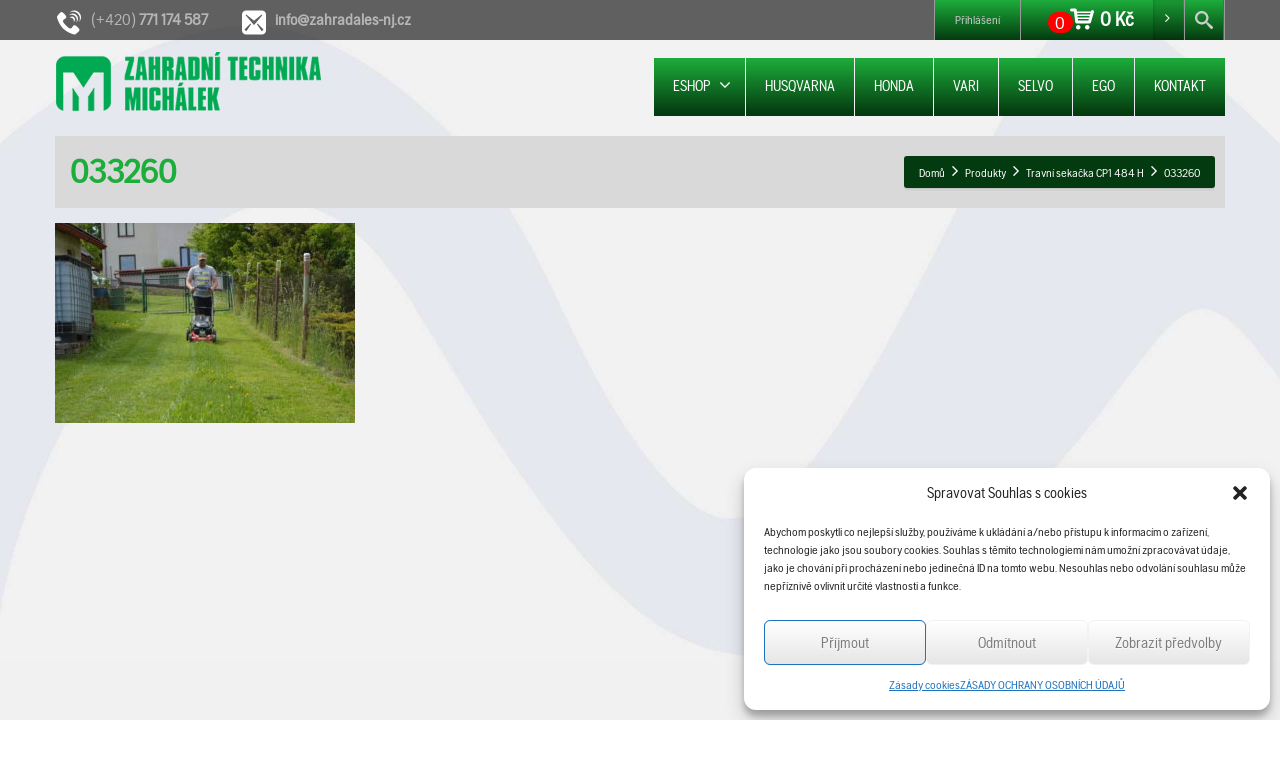

--- FILE ---
content_type: text/html; charset=UTF-8
request_url: https://www.zahradales-nj.cz/?attachment_id=22759
body_size: 13066
content:
<!DOCTYPE html>
<!--[if lt IE 7]>      <html class="no-js html-loading wf-active ie old-browser lt-ie10 lt-ie9 lt-ie8 lt-ie7 responsive" lang="cs"> <![endif]-->
<!--[if IE 7]>         <html class="no-js html-loading wf-active ie old-browser ie7 lt-ie10 lt-ie9 lt-ie8 responsive" lang="cs"> <![endif]-->
<!--[if IE 8]>         <html class="no-js html-loading wf-active ie old-browser ie8 lt-ie10 lt-ie9 responsive" lang="cs"> <![endif]-->
<!--[if IE 9]>         <html class="no-js html-loading wf-active ie modern-browser ie9 lt-ie10 responsive" lang="cs"> <![endif]-->
<!--[if gt IE 9]><!--> <html class="no-js html-loading wf-active modern-browser responsive" lang="cs"> <!--<![endif]-->
<head>
<meta http-equiv="content-type" content="text/html; charset=UTF-8" />
<meta name="viewport" content="width=device-width, maximum-scale=1.0, minimum-scale=1.0">
<!-- W3TC-include-js-head -->
<!--[if IE 8]>
<meta http-equiv="X-UA-Compatible" content="IE=edge,chrome=1">
<![endif]-->
<title>033260 &#8211; CloudFW. stránka &#8211; Zahradní technika Michálek</title>
<meta name='robots' content='max-image-preview:large' />
<link rel="alternate" type="application/rss+xml" title="Zahradní technika Michálek &raquo; RSS zdroj" href="https://www.zahradales-nj.cz/feed/" />
<link rel="alternate" type="application/rss+xml" title="Zahradní technika Michálek &raquo; RSS komentářů" href="https://www.zahradales-nj.cz/comments/feed/" />
<style id='wp-block-library-theme-inline-css' type='text/css'>
.wp-block-audio figcaption{color:#555;font-size:13px;text-align:center}.is-dark-theme .wp-block-audio figcaption{color:hsla(0,0%,100%,.65)}.wp-block-audio{margin:0 0 1em}.wp-block-code{border:1px solid #ccc;border-radius:4px;font-family:Menlo,Consolas,monaco,monospace;padding:.8em 1em}.wp-block-embed figcaption{color:#555;font-size:13px;text-align:center}.is-dark-theme .wp-block-embed figcaption{color:hsla(0,0%,100%,.65)}.wp-block-embed{margin:0 0 1em}.blocks-gallery-caption{color:#555;font-size:13px;text-align:center}.is-dark-theme .blocks-gallery-caption{color:hsla(0,0%,100%,.65)}.wp-block-image figcaption{color:#555;font-size:13px;text-align:center}.is-dark-theme .wp-block-image figcaption{color:hsla(0,0%,100%,.65)}.wp-block-image{margin:0 0 1em}.wp-block-pullquote{border-bottom:4px solid;border-top:4px solid;color:currentColor;margin-bottom:1.75em}.wp-block-pullquote cite,.wp-block-pullquote footer,.wp-block-pullquote__citation{color:currentColor;font-size:.8125em;font-style:normal;text-transform:uppercase}.wp-block-quote{border-left:.25em solid;margin:0 0 1.75em;padding-left:1em}.wp-block-quote cite,.wp-block-quote footer{color:currentColor;font-size:.8125em;font-style:normal;position:relative}.wp-block-quote.has-text-align-right{border-left:none;border-right:.25em solid;padding-left:0;padding-right:1em}.wp-block-quote.has-text-align-center{border:none;padding-left:0}.wp-block-quote.is-large,.wp-block-quote.is-style-large,.wp-block-quote.is-style-plain{border:none}.wp-block-search .wp-block-search__label{font-weight:700}.wp-block-search__button{border:1px solid #ccc;padding:.375em .625em}:where(.wp-block-group.has-background){padding:1.25em 2.375em}.wp-block-separator.has-css-opacity{opacity:.4}.wp-block-separator{border:none;border-bottom:2px solid;margin-left:auto;margin-right:auto}.wp-block-separator.has-alpha-channel-opacity{opacity:1}.wp-block-separator:not(.is-style-wide):not(.is-style-dots){width:100px}.wp-block-separator.has-background:not(.is-style-dots){border-bottom:none;height:1px}.wp-block-separator.has-background:not(.is-style-wide):not(.is-style-dots){height:2px}.wp-block-table{margin:0 0 1em}.wp-block-table td,.wp-block-table th{word-break:normal}.wp-block-table figcaption{color:#555;font-size:13px;text-align:center}.is-dark-theme .wp-block-table figcaption{color:hsla(0,0%,100%,.65)}.wp-block-video figcaption{color:#555;font-size:13px;text-align:center}.is-dark-theme .wp-block-video figcaption{color:hsla(0,0%,100%,.65)}.wp-block-video{margin:0 0 1em}.wp-block-template-part.has-background{margin-bottom:0;margin-top:0;padding:1.25em 2.375em}
</style>
<link rel='stylesheet' id='wc-blocks-vendors-style-css' href='https://www.zahradales-nj.cz/obsah/moduly/woocommerce/packages/woocommerce-blocks/build/wc-blocks-vendors-style.css' type='text/css' media='all' />
<link rel='stylesheet' id='wc-blocks-style-css' href='https://www.zahradales-nj.cz/obsah/moduly/woocommerce/packages/woocommerce-blocks/build/wc-blocks-style.css' type='text/css' media='all' />
<link rel='stylesheet' id='classic-theme-styles-css' href='https://www.zahradales-nj.cz/wp-includes/css/classic-themes.min.css' type='text/css' media='all' />
<style id='global-styles-inline-css' type='text/css'>
body{--wp--preset--color--black: #000000;--wp--preset--color--cyan-bluish-gray: #abb8c3;--wp--preset--color--white: #ffffff;--wp--preset--color--pale-pink: #f78da7;--wp--preset--color--vivid-red: #cf2e2e;--wp--preset--color--luminous-vivid-orange: #ff6900;--wp--preset--color--luminous-vivid-amber: #fcb900;--wp--preset--color--light-green-cyan: #7bdcb5;--wp--preset--color--vivid-green-cyan: #00d084;--wp--preset--color--pale-cyan-blue: #8ed1fc;--wp--preset--color--vivid-cyan-blue: #0693e3;--wp--preset--color--vivid-purple: #9b51e0;--wp--preset--gradient--vivid-cyan-blue-to-vivid-purple: linear-gradient(135deg,rgba(6,147,227,1) 0%,rgb(155,81,224) 100%);--wp--preset--gradient--light-green-cyan-to-vivid-green-cyan: linear-gradient(135deg,rgb(122,220,180) 0%,rgb(0,208,130) 100%);--wp--preset--gradient--luminous-vivid-amber-to-luminous-vivid-orange: linear-gradient(135deg,rgba(252,185,0,1) 0%,rgba(255,105,0,1) 100%);--wp--preset--gradient--luminous-vivid-orange-to-vivid-red: linear-gradient(135deg,rgba(255,105,0,1) 0%,rgb(207,46,46) 100%);--wp--preset--gradient--very-light-gray-to-cyan-bluish-gray: linear-gradient(135deg,rgb(238,238,238) 0%,rgb(169,184,195) 100%);--wp--preset--gradient--cool-to-warm-spectrum: linear-gradient(135deg,rgb(74,234,220) 0%,rgb(151,120,209) 20%,rgb(207,42,186) 40%,rgb(238,44,130) 60%,rgb(251,105,98) 80%,rgb(254,248,76) 100%);--wp--preset--gradient--blush-light-purple: linear-gradient(135deg,rgb(255,206,236) 0%,rgb(152,150,240) 100%);--wp--preset--gradient--blush-bordeaux: linear-gradient(135deg,rgb(254,205,165) 0%,rgb(254,45,45) 50%,rgb(107,0,62) 100%);--wp--preset--gradient--luminous-dusk: linear-gradient(135deg,rgb(255,203,112) 0%,rgb(199,81,192) 50%,rgb(65,88,208) 100%);--wp--preset--gradient--pale-ocean: linear-gradient(135deg,rgb(255,245,203) 0%,rgb(182,227,212) 50%,rgb(51,167,181) 100%);--wp--preset--gradient--electric-grass: linear-gradient(135deg,rgb(202,248,128) 0%,rgb(113,206,126) 100%);--wp--preset--gradient--midnight: linear-gradient(135deg,rgb(2,3,129) 0%,rgb(40,116,252) 100%);--wp--preset--duotone--dark-grayscale: url('#wp-duotone-dark-grayscale');--wp--preset--duotone--grayscale: url('#wp-duotone-grayscale');--wp--preset--duotone--purple-yellow: url('#wp-duotone-purple-yellow');--wp--preset--duotone--blue-red: url('#wp-duotone-blue-red');--wp--preset--duotone--midnight: url('#wp-duotone-midnight');--wp--preset--duotone--magenta-yellow: url('#wp-duotone-magenta-yellow');--wp--preset--duotone--purple-green: url('#wp-duotone-purple-green');--wp--preset--duotone--blue-orange: url('#wp-duotone-blue-orange');--wp--preset--font-size--small: 13px;--wp--preset--font-size--medium: 20px;--wp--preset--font-size--large: 36px;--wp--preset--font-size--x-large: 42px;--wp--preset--spacing--20: 0.44rem;--wp--preset--spacing--30: 0.67rem;--wp--preset--spacing--40: 1rem;--wp--preset--spacing--50: 1.5rem;--wp--preset--spacing--60: 2.25rem;--wp--preset--spacing--70: 3.38rem;--wp--preset--spacing--80: 5.06rem;--wp--preset--shadow--natural: 6px 6px 9px rgba(0, 0, 0, 0.2);--wp--preset--shadow--deep: 12px 12px 50px rgba(0, 0, 0, 0.4);--wp--preset--shadow--sharp: 6px 6px 0px rgba(0, 0, 0, 0.2);--wp--preset--shadow--outlined: 6px 6px 0px -3px rgba(255, 255, 255, 1), 6px 6px rgba(0, 0, 0, 1);--wp--preset--shadow--crisp: 6px 6px 0px rgba(0, 0, 0, 1);}:where(.is-layout-flex){gap: 0.5em;}body .is-layout-flow > .alignleft{float: left;margin-inline-start: 0;margin-inline-end: 2em;}body .is-layout-flow > .alignright{float: right;margin-inline-start: 2em;margin-inline-end: 0;}body .is-layout-flow > .aligncenter{margin-left: auto !important;margin-right: auto !important;}body .is-layout-constrained > .alignleft{float: left;margin-inline-start: 0;margin-inline-end: 2em;}body .is-layout-constrained > .alignright{float: right;margin-inline-start: 2em;margin-inline-end: 0;}body .is-layout-constrained > .aligncenter{margin-left: auto !important;margin-right: auto !important;}body .is-layout-constrained > :where(:not(.alignleft):not(.alignright):not(.alignfull)){max-width: var(--wp--style--global--content-size);margin-left: auto !important;margin-right: auto !important;}body .is-layout-constrained > .alignwide{max-width: var(--wp--style--global--wide-size);}body .is-layout-flex{display: flex;}body .is-layout-flex{flex-wrap: wrap;align-items: center;}body .is-layout-flex > *{margin: 0;}:where(.wp-block-columns.is-layout-flex){gap: 2em;}.has-black-color{color: var(--wp--preset--color--black) !important;}.has-cyan-bluish-gray-color{color: var(--wp--preset--color--cyan-bluish-gray) !important;}.has-white-color{color: var(--wp--preset--color--white) !important;}.has-pale-pink-color{color: var(--wp--preset--color--pale-pink) !important;}.has-vivid-red-color{color: var(--wp--preset--color--vivid-red) !important;}.has-luminous-vivid-orange-color{color: var(--wp--preset--color--luminous-vivid-orange) !important;}.has-luminous-vivid-amber-color{color: var(--wp--preset--color--luminous-vivid-amber) !important;}.has-light-green-cyan-color{color: var(--wp--preset--color--light-green-cyan) !important;}.has-vivid-green-cyan-color{color: var(--wp--preset--color--vivid-green-cyan) !important;}.has-pale-cyan-blue-color{color: var(--wp--preset--color--pale-cyan-blue) !important;}.has-vivid-cyan-blue-color{color: var(--wp--preset--color--vivid-cyan-blue) !important;}.has-vivid-purple-color{color: var(--wp--preset--color--vivid-purple) !important;}.has-black-background-color{background-color: var(--wp--preset--color--black) !important;}.has-cyan-bluish-gray-background-color{background-color: var(--wp--preset--color--cyan-bluish-gray) !important;}.has-white-background-color{background-color: var(--wp--preset--color--white) !important;}.has-pale-pink-background-color{background-color: var(--wp--preset--color--pale-pink) !important;}.has-vivid-red-background-color{background-color: var(--wp--preset--color--vivid-red) !important;}.has-luminous-vivid-orange-background-color{background-color: var(--wp--preset--color--luminous-vivid-orange) !important;}.has-luminous-vivid-amber-background-color{background-color: var(--wp--preset--color--luminous-vivid-amber) !important;}.has-light-green-cyan-background-color{background-color: var(--wp--preset--color--light-green-cyan) !important;}.has-vivid-green-cyan-background-color{background-color: var(--wp--preset--color--vivid-green-cyan) !important;}.has-pale-cyan-blue-background-color{background-color: var(--wp--preset--color--pale-cyan-blue) !important;}.has-vivid-cyan-blue-background-color{background-color: var(--wp--preset--color--vivid-cyan-blue) !important;}.has-vivid-purple-background-color{background-color: var(--wp--preset--color--vivid-purple) !important;}.has-black-border-color{border-color: var(--wp--preset--color--black) !important;}.has-cyan-bluish-gray-border-color{border-color: var(--wp--preset--color--cyan-bluish-gray) !important;}.has-white-border-color{border-color: var(--wp--preset--color--white) !important;}.has-pale-pink-border-color{border-color: var(--wp--preset--color--pale-pink) !important;}.has-vivid-red-border-color{border-color: var(--wp--preset--color--vivid-red) !important;}.has-luminous-vivid-orange-border-color{border-color: var(--wp--preset--color--luminous-vivid-orange) !important;}.has-luminous-vivid-amber-border-color{border-color: var(--wp--preset--color--luminous-vivid-amber) !important;}.has-light-green-cyan-border-color{border-color: var(--wp--preset--color--light-green-cyan) !important;}.has-vivid-green-cyan-border-color{border-color: var(--wp--preset--color--vivid-green-cyan) !important;}.has-pale-cyan-blue-border-color{border-color: var(--wp--preset--color--pale-cyan-blue) !important;}.has-vivid-cyan-blue-border-color{border-color: var(--wp--preset--color--vivid-cyan-blue) !important;}.has-vivid-purple-border-color{border-color: var(--wp--preset--color--vivid-purple) !important;}.has-vivid-cyan-blue-to-vivid-purple-gradient-background{background: var(--wp--preset--gradient--vivid-cyan-blue-to-vivid-purple) !important;}.has-light-green-cyan-to-vivid-green-cyan-gradient-background{background: var(--wp--preset--gradient--light-green-cyan-to-vivid-green-cyan) !important;}.has-luminous-vivid-amber-to-luminous-vivid-orange-gradient-background{background: var(--wp--preset--gradient--luminous-vivid-amber-to-luminous-vivid-orange) !important;}.has-luminous-vivid-orange-to-vivid-red-gradient-background{background: var(--wp--preset--gradient--luminous-vivid-orange-to-vivid-red) !important;}.has-very-light-gray-to-cyan-bluish-gray-gradient-background{background: var(--wp--preset--gradient--very-light-gray-to-cyan-bluish-gray) !important;}.has-cool-to-warm-spectrum-gradient-background{background: var(--wp--preset--gradient--cool-to-warm-spectrum) !important;}.has-blush-light-purple-gradient-background{background: var(--wp--preset--gradient--blush-light-purple) !important;}.has-blush-bordeaux-gradient-background{background: var(--wp--preset--gradient--blush-bordeaux) !important;}.has-luminous-dusk-gradient-background{background: var(--wp--preset--gradient--luminous-dusk) !important;}.has-pale-ocean-gradient-background{background: var(--wp--preset--gradient--pale-ocean) !important;}.has-electric-grass-gradient-background{background: var(--wp--preset--gradient--electric-grass) !important;}.has-midnight-gradient-background{background: var(--wp--preset--gradient--midnight) !important;}.has-small-font-size{font-size: var(--wp--preset--font-size--small) !important;}.has-medium-font-size{font-size: var(--wp--preset--font-size--medium) !important;}.has-large-font-size{font-size: var(--wp--preset--font-size--large) !important;}.has-x-large-font-size{font-size: var(--wp--preset--font-size--x-large) !important;}
.wp-block-navigation a:where(:not(.wp-element-button)){color: inherit;}
:where(.wp-block-columns.is-layout-flex){gap: 2em;}
.wp-block-pullquote{font-size: 1.5em;line-height: 1.6;}
</style>
<link rel='stylesheet' id='nt-css-css' href='https://www.zahradales-nj.cz/obsah/themes/novetrendy/lib/css/style.css' type='text/css' media='all' />
<link rel='stylesheet' id='price-wo-vat-css' href='https://www.zahradales-nj.cz/obsah/moduly/Price-without-VAT-for-woocommerce/assets/css/price-wo-vats.css' type='text/css' media='all' />
<link rel='stylesheet' id='contact-form-7-css' href='https://www.zahradales-nj.cz/obsah/moduly/contact-form-7/includes/css/styles.css' type='text/css' media='all' />
<link rel='stylesheet' id='cryptx-styles-css' href='https://www.zahradales-nj.cz/obsah/moduly/cryptx/css/cryptx.css' type='text/css' media='all' />
<link rel='stylesheet' id='trwca-style-css' href='https://www.zahradales-nj.cz/obsah/moduly/woocommerce-category-accordion/assets/css/trwca-style.min.css' type='text/css' media='all' />
<link rel='stylesheet' id='icon-font-css' href='https://www.zahradales-nj.cz/obsah/moduly/woocommerce-category-accordion/assets/css/font-awesome.min.css' type='text/css' media='all' />
<style id='woocommerce-inline-inline-css' type='text/css'>
.woocommerce form .form-row .required { visibility: visible; }
</style>
<link rel='stylesheet' id='brands-styles-css' href='https://www.zahradales-nj.cz/obsah/moduly/woocommerce-brands/assets/css/style.css' type='text/css' media='all' />
<link rel='stylesheet' id='cmplz-general-css' href='https://www.zahradales-nj.cz/obsah/moduly/complianz-gdpr/assets/css/cookieblocker.min.css' type='text/css' media='all' />
<link rel='stylesheet' id='dgwt-wcas-style-css' href='https://www.zahradales-nj.cz/obsah/moduly/ajax-search-for-woocommerce/assets/css/style.min.css' type='text/css' media='all' />
<link rel='stylesheet' id='front-css' href='https://www.zahradales-nj.cz/obsah/themes/zahradales/front.css' type='text/css' media='all' />
<link rel='stylesheet' id='theme-frontend-style-css' href='https://www.zahradales-nj.cz/obsah/themes/novetrendy/lib/css/style.min.css' type='text/css' media='all' />
<link rel='stylesheet' id='theme-child-frontend-style-css' href='https://www.zahradales-nj.cz/obsah/themes/zahradales/style.css' type='text/css' media='all' />
<link rel='stylesheet' id='theme-bootstrap-responsive-1170-css' href='https://www.zahradales-nj.cz/obsah/themes/novetrendy/lib/css/bootstrap-responsive-1170.min.css' type='text/css' media='all' />
<link rel='stylesheet' id='theme-woocommerce-css' href='https://www.zahradales-nj.cz/obsah/themes/novetrendy/lib/css/woocommerce.min.css' type='text/css' media='all' />
<link rel='stylesheet' id='husqvarna_gothicbold-css' href='https://www.zahradales-nj.cz/obsah/themes/zahradales/fontface/Husqvarna/stylesheet.css' type='text/css' media='all' />
<link rel='stylesheet' id='husqvarna_gothicregular-css' href='https://www.zahradales-nj.cz/obsah/themes/zahradales/fontface/Husqvarna/stylesheet.css' type='text/css' media='all' />
<link rel='stylesheet' id='theme-fontawesome-css' href='https://www.zahradales-nj.cz/obsah/themes/novetrendy/includes/modules/module.fontawesome/source/css/font-awesome.min.css' type='text/css' media='all' />
<link rel='stylesheet' id='theme-icomoon-css' href='https://www.zahradales-nj.cz/obsah/themes/novetrendy/includes/modules/module.icomoon/source/css/icomoon.css' type='text/css' media='all' />
<link rel='stylesheet' id='theme-skin' href='https://www.zahradales-nj.cz/obsah/img/2025/09/Michalek2024_cd169c46f4c6cb3644ab137530a49bb8.css?CfJS2f7nPD' type='text/css' media='all'/>
<script type='text/javascript'>
var CloudFwOp = {"themeurl":"https:\/\/www.zahradales-nj.cz\/obsah\/themes\/novetrendy","ajaxUrl":"https:\/\/www.zahradales-nj.cz\/wp-admin\/admin-ajax.php","device":"widescreen","RTL":false,"SSL":true,"protocol":"https","responsive":true,"lang":"cs","sticky_header":true,"header_overlapping":true,"navigation_event":"hover","sticky_header_offset":-234,"nav_hover_delay":"0","uniform_elements":true,"disable_prettyphoto_on_mobile":false,"text_close":"Zav\u0159\u00edt","gallery_overlay_opacity":"90"};
</script>
<script type='text/javascript' src='https://www.zahradales-nj.cz/wp-includes/js/jquery/jquery.min.js' id='jquery-core-js'></script>
<script type='text/javascript' src='https://www.zahradales-nj.cz/wp-includes/js/jquery/jquery-migrate.min.js' id='jquery-migrate-js'></script>
<script type='text/javascript' src='https://www.zahradales-nj.cz/obsah/moduly/woocommerce-category-accordion/assets/js/trwca-script.min.js' id='trwca_script-js'></script>
<link rel="https://api.w.org/" href="https://www.zahradales-nj.cz/wp-json/" /><link rel="alternate" type="application/json" href="https://www.zahradales-nj.cz/wp-json/wp/v2/media/22759" /><link rel="EditURI" type="application/rsd+xml" title="RSD" href="https://www.zahradales-nj.cz/xmlrpc.php?rsd" />
<link rel="wlwmanifest" type="application/wlwmanifest+xml" href="https://www.zahradales-nj.cz/wp-includes/wlwmanifest.xml" />
<link rel='shortlink' href='https://www.zahradales-nj.cz/?p=22759' />
<style>.cmplz-hidden{display:none!important;}</style>		<style>
			.dgwt-wcas-ico-magnifier,.dgwt-wcas-ico-magnifier-handler{max-width:20px}.dgwt-wcas-search-wrapp{max-width:600px}		</style>
		<script type="text/javascript">
(function(){
	"use strict";

	jQuery(document).ready(function(){
		var vars = {
			action: "woocommerce_get_refreshed_fragments",
		};

		jQuery.ajax({
			url: CloudFwOp.ajaxUrl,
			cache: false,
			type: "POST",
			data: vars,
			success: function(response) {
				try {
					var fragments = response.fragments;
					var cart_hash = response.cart_hash;
					jQuery('body').trigger( 'added_to_cart', [ fragments, cart_hash ] );
				} catch (e) {}

			}
		});

	});

})(jQuery);
</script>
		<noscript><style>.woocommerce-product-gallery{ opacity: 1 !important; }</style></noscript>
	<link rel="shortcut icon" href="https://www.zahradales-nj.cz/obsah/img/2024/11/favicon.png" />
<link rel="apple-touch-icon" href="https://www.zahradales-nj.cz/obsah/img/2024/11/57.png" />
<link rel="apple-touch-icon" sizes="114x114" href="https://www.zahradales-nj.cz/obsah/img/2024/11/114.png" />
<link rel="apple-touch-icon" sizes="72x72" href="https://www.zahradales-nj.cz/obsah/img/2024/11/72.png" />
<link rel="apple-touch-icon" sizes="144x144" href="https://www.zahradales-nj.cz/obsah/img/2024/11/144.png" />

<style id="dynamic-css" type="text/css">@media ( min-width: 979px ) { .modern-browser #header-container.stuck #logo img {height: 85px;  margin-top: 0px !important;  margin-bottom: 0px !important;}  }html .btn-i2ml01xoa3 {color: #ffffff !important;  background-color:#3f6e36; *background-color: #489937; background-image: -moz-linear-gradient(top, #489937, #3f6e36) ; background-image: -webkit-gradient(linear, 0 0, 0 100%, from(#489937), to(#3f6e36)); background-image: -webkit-linear-gradient(top, #489937, #3f6e36); background-image: -o-linear-gradient(top, #489937, #3f6e36); background-image: linear-gradient(to bottom, #489937, #3f6e36); filter:  progid:DXImageTransform.Microsoft.gradient(GradientType=0,startColorstr='#489937', endColorstr='#3f6e36'); -ms-filter: "progid:DXImageTransform.Microsoft.gradient(GradientType=0,startColorstr='#489937', endColorstr='#3f6e36')"; background-repeat: repeat-x ;}html .btn-i2ml01xoa3:hover,html .btn-i2ml01xoa3:focus,html .btn-i2ml01xoa3:active,html .btn-i2ml01xoa3:disabled,html .btn-i2ml01xoa3[disabled] {color: #ffffff !important;  background-color:#3f6e36 !important; background-image: none  !important;}</style>

<style id="custom-css" type="text/css">.ratio-original .ui--content-box-image-default img {
    width: auto !important;
    height: auto !important;
}</style></head>

<body data-cmplz=1 class="attachment attachment-template-default single single-attachment postid-22759 attachmentid-22759 attachment-jpeg wp-embed-responsive theme-novetrendy woocommerce-no-js run is-loaded-core-plugin header-overlapping layout--fullwidth ui--side-panel-position-right ui--mobile-navigation-style-default">
<svg xmlns="http://www.w3.org/2000/svg" viewBox="0 0 0 0" width="0" height="0" focusable="false" role="none" style="visibility: hidden; position: absolute; left: -9999px; overflow: hidden;" ><defs><filter id="wp-duotone-dark-grayscale"><feColorMatrix color-interpolation-filters="sRGB" type="matrix" values=" .299 .587 .114 0 0 .299 .587 .114 0 0 .299 .587 .114 0 0 .299 .587 .114 0 0 " /><feComponentTransfer color-interpolation-filters="sRGB" ><feFuncR type="table" tableValues="0 0.49803921568627" /><feFuncG type="table" tableValues="0 0.49803921568627" /><feFuncB type="table" tableValues="0 0.49803921568627" /><feFuncA type="table" tableValues="1 1" /></feComponentTransfer><feComposite in2="SourceGraphic" operator="in" /></filter></defs></svg><svg xmlns="http://www.w3.org/2000/svg" viewBox="0 0 0 0" width="0" height="0" focusable="false" role="none" style="visibility: hidden; position: absolute; left: -9999px; overflow: hidden;" ><defs><filter id="wp-duotone-grayscale"><feColorMatrix color-interpolation-filters="sRGB" type="matrix" values=" .299 .587 .114 0 0 .299 .587 .114 0 0 .299 .587 .114 0 0 .299 .587 .114 0 0 " /><feComponentTransfer color-interpolation-filters="sRGB" ><feFuncR type="table" tableValues="0 1" /><feFuncG type="table" tableValues="0 1" /><feFuncB type="table" tableValues="0 1" /><feFuncA type="table" tableValues="1 1" /></feComponentTransfer><feComposite in2="SourceGraphic" operator="in" /></filter></defs></svg><svg xmlns="http://www.w3.org/2000/svg" viewBox="0 0 0 0" width="0" height="0" focusable="false" role="none" style="visibility: hidden; position: absolute; left: -9999px; overflow: hidden;" ><defs><filter id="wp-duotone-purple-yellow"><feColorMatrix color-interpolation-filters="sRGB" type="matrix" values=" .299 .587 .114 0 0 .299 .587 .114 0 0 .299 .587 .114 0 0 .299 .587 .114 0 0 " /><feComponentTransfer color-interpolation-filters="sRGB" ><feFuncR type="table" tableValues="0.54901960784314 0.98823529411765" /><feFuncG type="table" tableValues="0 1" /><feFuncB type="table" tableValues="0.71764705882353 0.25490196078431" /><feFuncA type="table" tableValues="1 1" /></feComponentTransfer><feComposite in2="SourceGraphic" operator="in" /></filter></defs></svg><svg xmlns="http://www.w3.org/2000/svg" viewBox="0 0 0 0" width="0" height="0" focusable="false" role="none" style="visibility: hidden; position: absolute; left: -9999px; overflow: hidden;" ><defs><filter id="wp-duotone-blue-red"><feColorMatrix color-interpolation-filters="sRGB" type="matrix" values=" .299 .587 .114 0 0 .299 .587 .114 0 0 .299 .587 .114 0 0 .299 .587 .114 0 0 " /><feComponentTransfer color-interpolation-filters="sRGB" ><feFuncR type="table" tableValues="0 1" /><feFuncG type="table" tableValues="0 0.27843137254902" /><feFuncB type="table" tableValues="0.5921568627451 0.27843137254902" /><feFuncA type="table" tableValues="1 1" /></feComponentTransfer><feComposite in2="SourceGraphic" operator="in" /></filter></defs></svg><svg xmlns="http://www.w3.org/2000/svg" viewBox="0 0 0 0" width="0" height="0" focusable="false" role="none" style="visibility: hidden; position: absolute; left: -9999px; overflow: hidden;" ><defs><filter id="wp-duotone-midnight"><feColorMatrix color-interpolation-filters="sRGB" type="matrix" values=" .299 .587 .114 0 0 .299 .587 .114 0 0 .299 .587 .114 0 0 .299 .587 .114 0 0 " /><feComponentTransfer color-interpolation-filters="sRGB" ><feFuncR type="table" tableValues="0 0" /><feFuncG type="table" tableValues="0 0.64705882352941" /><feFuncB type="table" tableValues="0 1" /><feFuncA type="table" tableValues="1 1" /></feComponentTransfer><feComposite in2="SourceGraphic" operator="in" /></filter></defs></svg><svg xmlns="http://www.w3.org/2000/svg" viewBox="0 0 0 0" width="0" height="0" focusable="false" role="none" style="visibility: hidden; position: absolute; left: -9999px; overflow: hidden;" ><defs><filter id="wp-duotone-magenta-yellow"><feColorMatrix color-interpolation-filters="sRGB" type="matrix" values=" .299 .587 .114 0 0 .299 .587 .114 0 0 .299 .587 .114 0 0 .299 .587 .114 0 0 " /><feComponentTransfer color-interpolation-filters="sRGB" ><feFuncR type="table" tableValues="0.78039215686275 1" /><feFuncG type="table" tableValues="0 0.94901960784314" /><feFuncB type="table" tableValues="0.35294117647059 0.47058823529412" /><feFuncA type="table" tableValues="1 1" /></feComponentTransfer><feComposite in2="SourceGraphic" operator="in" /></filter></defs></svg><svg xmlns="http://www.w3.org/2000/svg" viewBox="0 0 0 0" width="0" height="0" focusable="false" role="none" style="visibility: hidden; position: absolute; left: -9999px; overflow: hidden;" ><defs><filter id="wp-duotone-purple-green"><feColorMatrix color-interpolation-filters="sRGB" type="matrix" values=" .299 .587 .114 0 0 .299 .587 .114 0 0 .299 .587 .114 0 0 .299 .587 .114 0 0 " /><feComponentTransfer color-interpolation-filters="sRGB" ><feFuncR type="table" tableValues="0.65098039215686 0.40392156862745" /><feFuncG type="table" tableValues="0 1" /><feFuncB type="table" tableValues="0.44705882352941 0.4" /><feFuncA type="table" tableValues="1 1" /></feComponentTransfer><feComposite in2="SourceGraphic" operator="in" /></filter></defs></svg><svg xmlns="http://www.w3.org/2000/svg" viewBox="0 0 0 0" width="0" height="0" focusable="false" role="none" style="visibility: hidden; position: absolute; left: -9999px; overflow: hidden;" ><defs><filter id="wp-duotone-blue-orange"><feColorMatrix color-interpolation-filters="sRGB" type="matrix" values=" .299 .587 .114 0 0 .299 .587 .114 0 0 .299 .587 .114 0 0 .299 .587 .114 0 0 " /><feComponentTransfer color-interpolation-filters="sRGB" ><feFuncR type="table" tableValues="0.098039215686275 1" /><feFuncG type="table" tableValues="0 0.66274509803922" /><feFuncB type="table" tableValues="0.84705882352941 0.41960784313725" /><feFuncA type="table" tableValues="1 1" /></feComponentTransfer><feComposite in2="SourceGraphic" operator="in" /></filter></defs></svg><div id="side-panel-pusher">

<div id="main-container">

	<div id="page-wrap">

		
		<header id="page-header" class="clearfix">

									            <div id="top-bar" class="clearfix">
                <div id="top-bar-background">
                    <div class="container relative">
                                                <div id="top-bar-text" class="top-bar-sides abs-left">
                            <span class="toptel"><i class="ui--icon icomoon-phone-2 icon-inline-block" style="font-size: 24px;  width: 28px;  height: 28px;  margin-right: 5px;"></i><span class="top-text"> (+420) <strong>771 174 587</strong></span></span>
<span class="topmail"><i class="ui--icon icomoon-mail-3 icon-inline-block" style="font-size: 24px;  width: 28px;  height: 28px;  margin-right: 5px;"></i> <span class="top-text"> <strong>info@zahradales-nj.cz</strong></span></span>
<span class=" hidden topmail"><div><a class="btn btn-medium btn-icon-left btn-i2ml01xoa3 btn-custom-color no-radius ui--animation" href="https://www.zahradales-nj.cz/nabidka-zamestnani/" title="Nabídka zaměstnání" style="margin-top: -6px;  margin-bottom: 0px;"></div></a> </span>
                        </div>
                        
                        <div id="top-bar-widgets" class="top-bar-sides abs-right">
                            <ul id="widget--login-woocommerce" class="ui--widget ui--custom-menu opt--on-hover unstyled-all ">
					<li>
				<a href="https://www.zahradales-nj.cz/ucet/" class="ui--gradient ui--gradient-grey on--hover hover" data-target="ui--side-login-widget">Přihlášení</a>
			</li>
		</ul>


<ul id="widget--shop-cart" class="ui--widget ui--custom-menu opt--on-hover unstyled-all cart-widget ">
    <li>
                    <a href="https://www.zahradales-nj.cz/kosik/" class="ui--gradient ui--accent-gradient ui--accent-color on--hover ui--side-panel" data-target="ui--side-cart-widget">
                <span class="cart-count">0</span>
                <i class="ui--icon icomoon-cart-7" style="margin-right: 2px;font-size:24px;margin-top: -9px;"></i>

                <span class="cart-money"><span class="woocommerce-Price-amount amount"><bdi>0&nbsp;<span class="woocommerce-Price-currencySymbol">&#75;&#269;</span></bdi></span></span>
                <span class="helper--extract-icon"><i class="fontawesome-angle-right px14"></i></span>
            </a>
            <div class="widget_shopping_cart_content mini-cart">
            

	<p class="woocommerce-mini-cart__empty-message">Žádné produkty v košíku.</p>


        </div>
            </li>
</ul>

<ul id="widget--search" class="ui-helper-search-widget ui--widget unstyled-all ">
    <li>
        <a href="#" class="ui--gradient ui--gradient-grey on--hover helper--vertical-center-icon">
			<svg class="helper-search-icon" version="1.1" xmlns="http://www.w3.org/2000/svg" width="32" height="32" viewBox="0 0 32 32">
				<path d="M31.008 27.231l-7.58-6.447c-0.784-0.705-1.622-1.029-2.299-0.998 1.789-2.096 2.87-4.815 2.87-7.787 0-6.627-5.373-12-12-12s-12 5.373-12 12 5.373 12 12 12c2.972 0 5.691-1.081 7.787-2.87-0.031 0.677 0.293 1.515 0.998 2.299l6.447 7.58c1.104 1.226 2.907 1.33 4.007 0.23s0.997-2.903-0.23-4.007zM12 20c-4.418 0-8-3.582-8-8s3.582-8 8-8 8 3.582 8 8-3.582 8-8 8z"></path>
			</svg>
        </a>

        <div class="ui--search-form ui--gradient ui--gradient-grey">
			<form action="https://www.zahradales-nj.cz/" method="get">
				<input type="text" name="s" value="" class="global-radius" placeholder="Hledat" />
							</form>
        </div>
    </li>
</ul>
                        </div>
                    </div>
                </div>
            </div><!-- /#top-bar -->

			
			<div id="header-container" class="header-style-1 logo-position-left navigation-position-right sticky-logo-position-left sticky-navigation-position-right no-stuck clearfix"  data-responsive="{&quot;css&quot;:{&quot;padding-bottom&quot;:{&quot;phone&quot;:0,&quot;tablet&quot;:30,&quot;widescreen&quot;:0}}}">
				<div id="header-container-background"></div>
								<div class="container relative">
					
					<div id="logo">
												<a href="https://www.zahradales-nj.cz">

							<img  id="logo-desktop" class="visible-desktop hide-on-stuck " src="https://www.zahradales-nj.cz/obsah/img/2024/11/Logo2024.png" data-at2x="https://www.zahradales-nj.cz/obsah/img/2024/11/Logo2024.png" alt="Zahradní technika Michálek" style="margin-bottom: 11px;"/>
<img  id="logo-tablet" class="visible-tablet hide-on-stuck " src="https://www.zahradales-nj.cz/obsah/img/2022/10/Logo2022.png" data-at2x="https://www.zahradales-nj.cz/obsah/img/2024/11/Logo2024.png" alt="Zahradní technika Michálek" style="margin-top: 40px;  margin-bottom: 30px;"/>
<img  id="logo-phone" class="visible-phone hide-on-stuck " src="https://www.zahradales-nj.cz/obsah/img/2022/10/Logo2022.png" data-at2x="https://www.zahradales-nj.cz/obsah/img/2024/11/Logo2024.png" alt="Zahradní technika Michálek" style="margin-top: 5px;  margin-bottom: 5px;"/>
<img  id="logo-sticky" class="show-on-stuck" src="https://www.zahradales-nj.cz/obsah/img/2024/11/Logo2024.png" data-at2x="https://www.zahradales-nj.cz/obsah/img/2024/11/Logo2024.png" alt="Zahradní technika Michálek" style="margin-bottom: 11px;"/>						</a>
													<div id="header-navigation-toggle">
								<a href="javascript:;"><i class="fontawesome-align-justify ui--caret"></i><span class="header-navigation-toogle-text">navigace</span></a>
							</div>
																	</div><!-- /#logo -->

					
																		<nav id="navigation" class="without-navigation-holder ui-row header-style-1">
								<ul id="header-navigation" class="sf-menu clearfix unstyled-all"><li id="menu-item-96" class="menu-item menu-item-type-post_type menu-item-object-page menu-item-has-children level-0 top-level-item has-child fallout to-right"><a href="https://www.zahradales-nj.cz/eshop/">ESHOP<i class="ui--caret fontawesome-angle-down px18"></i></a>
<ul class="sub-menu">
	<li id="menu-item-6728" class="menu-item menu-item-type-post_type menu-item-object-page level-1 sub-level-item to-right"><a href="https://www.zahradales-nj.cz/eshop/doprava/">Doprava</a></li>
	<li id="menu-item-13394" class="menu-item menu-item-type-post_type menu-item-object-page level-1 sub-level-item to-right"><a href="https://www.zahradales-nj.cz/eshop/moznosti-platby/">Možnosti platby</a></li>
	<li id="menu-item-6723" class="menu-item menu-item-type-post_type menu-item-object-page level-1 sub-level-item to-right"><a href="https://www.zahradales-nj.cz/eshop/obchodni-podminky/">Obchodní podmínky</a></li>
	<li id="menu-item-10178" class="menu-item menu-item-type-post_type menu-item-object-page menu-item-privacy-policy level-1 sub-level-item to-right"><a href="https://www.zahradales-nj.cz/zasady-ochrany-osobnich-udaju/">Zásady ochrany osobních údajů</a></li>
	<li id="menu-item-25680" class="menu-item menu-item-type-post_type menu-item-object-page level-1 sub-level-item to-right"><a href="https://www.zahradales-nj.cz/zasady-cookies/">Zásady cookies</a></li>
</ul>
</li>
<li id="menu-item-4450" class="menu-item menu-item-type-taxonomy menu-item-object-product_cat level-0 top-level-item to-right"><a href="https://www.zahradales-nj.cz/zahradni-a-lesni-naradi/husqvarna/">HUSQVARNA</a></li>
<li id="menu-item-6734" class="menu-item menu-item-type-taxonomy menu-item-object-product_cat level-0 top-level-item to-right"><a href="https://www.zahradales-nj.cz/zahradni-a-lesni-naradi/honda/">HONDA</a></li>
<li id="menu-item-6733" class="menu-item menu-item-type-taxonomy menu-item-object-product_cat level-0 top-level-item to-right"><a href="https://www.zahradales-nj.cz/zahradni-a-lesni-naradi/vari/">VARI</a></li>
<li id="menu-item-13365" class="menu-item menu-item-type-taxonomy menu-item-object-product_cat level-0 top-level-item to-right"><a href="https://www.zahradales-nj.cz/zahradni-a-lesni-naradi/selvo/">SELVO</a></li>
<li id="menu-item-25662" class="menu-item menu-item-type-taxonomy menu-item-object-product_cat level-0 top-level-item to-right"><a href="https://www.zahradales-nj.cz/zahradni-a-lesni-naradi/ego/">EGO</a></li>
<li id="menu-item-5260" class="menu-item menu-item-type-post_type menu-item-object-page level-0 top-level-item to-right"><a href="https://www.zahradales-nj.cz/kontakt/">KONTAKT</a></li>
 
			<li id="woocommerce-nav-cart" class="menu-item menu-item-type-custom menu-item-object-custom level-0 top-level-item visible-desktop ">
			<a href="https://www.zahradales-nj.cz/kosik/"><i class="ui--icon icomoon-cart icon-inline-block" style="font-size: 18px;  width: 22px;  height: 22px;"></i> <span class="cart-money"><span class="woocommerce-Price-amount amount"><bdi>0&nbsp;<span class="woocommerce-Price-currencySymbol">&#75;&#269;</span></bdi></span></span></a>
		</li>
    
</ul>							</nav><!-- /nav#navigation -->
											
									</div>
			</div><!-- /#header-container -->

		</header>
								
		<div id="titlebar" class=" cover titlebar-default">
						<div class="container relative">
				<div id="titlebar-text">
											<h2 id="titlebar-title">033260</h2>
					
									</div>
									<div id="titlebar-breadcrumb"><div id="breadcrumb" class="ui--box-alias centerVertical"><div class="ui-bc ui-breadcrumbs breadcrumbs" itemscope itemtype="http://schema.org/BreadcrumbList"><span class="ui-bc-item ui-bc-first" itemprop="itemListElement" itemscope itemtype="http://schema.org/ListItem"><a href="https://www.zahradales-nj.cz" itemprop="item" rel="home"><span itemprop="name">Domů</span></a><meta itemprop="position" content="0" /></span><span class="ui-bc-seperator"> <i class="ui--caret fontawesome-angle-right px18"></i> </span><span class="ui-bc-item" itemprop="itemListElement" itemscope itemtype="http://schema.org/ListItem"><a href="https://www.zahradales-nj.cz/eshop/" itemprop="item"><span itemprop="name">Produkty</span></a><meta itemprop="position" content="1" /></span><span class="ui-bc-seperator"> <i class="ui--caret fontawesome-angle-right px18"></i> </span><span class="ui-bc-item" itemprop="itemListElement" itemscope itemtype="http://schema.org/ListItem"><a href="https://www.zahradales-nj.cz/eshop/vari/travni-sekacky-vari/travni-sekacka-cp1-484-h/" itemprop="item"><span itemprop="name">Travní sekačka CP1 484 H</span></a><meta itemprop="position" content="2" /></span><span class="ui-bc-seperator"> <i class="ui--caret fontawesome-angle-right px18"></i> </span><span class="ui-bc-item ui-bc-last"><span>033260</span></span></div></div></div>
							</div>
		</div><!-- /#titlebar -->

	<div id="page-content" class="no-sidebar-layout"><div class="container"><div id="the-content" >
	<p class="attachment"><a href='https://www.zahradales-nj.cz/obsah/img/2022/03/033260.jpg'><img width="300" height="200" src="https://www.zahradales-nj.cz/obsah/img/2022/03/033260-300x200.jpg" class="attachment-medium size-medium" alt="" decoding="async" loading="lazy" srcset="https://www.zahradales-nj.cz/obsah/img/2022/03/033260-300x200.jpg 300w, https://www.zahradales-nj.cz/obsah/img/2022/03/033260-200x133.jpg 200w, https://www.zahradales-nj.cz/obsah/img/2022/03/033260-768x511.jpg 768w, https://www.zahradales-nj.cz/obsah/img/2022/03/033260-1024x681.jpg 1024w, https://www.zahradales-nj.cz/obsah/img/2022/03/033260-600x399.jpg 600w, https://www.zahradales-nj.cz/obsah/img/2022/03/033260.jpg 2000w" sizes="(max-width: 300px) 100vw, 300px" /></a></p>

</div></div><!-- /.container --></div><!-- /#page-content -->
	<footer class="ui--footer ui-dark">

				<div id="footer-widgets">
			<div class="container">

							<div id="footer-widgets-row1">
					<div class="ui-row row">
										<aside class="widget-area span3">
					<div id="custom_html-3" class="widget_text widget widget-footer widget_custom_html"><h4 class="footer-widget-title ui--widget-title">RYCHLÝ KONTAKT</h4><div class="textwidget custom-html-widget"><div id="kontakt">
<h3>ENVIRO-HIK, s.r.o.</h3>
<i class="ui--icon fontawesome-map-marker" style="margin-right: 5px;"></i>Riegrova 2321/2, Nový Jičín<br />
<i class="ui--icon icomoon-mobile" style="margin-right: 5px;"></i>(+420) 771 174 587 <br />
<i class="ui--icon fontawesome-envelope-alt" style="margin-right: 5px;"></i><a href="javascript:DeCryptX('0i1o3i1p1A1{2c3k0r0a3g3d1m1f3v1.0n3m1/3f1{')">in&#102;o&#64;&#122;&#97;hrada&#108;&#101;&#115;&#45;&#110;j&#46;&#99;z</a><br />
<i class="ui--icon fontawesome-globe" style="margin-right: 5px;"></i><a href="http://www.jala-krnov.cz">www.zahradales-nj.cz</a><br />
<i class="ui--icon icomoon-link" style="margin-right: 5px;"></i><a href="/kontakt" title="více kontaktů">více kontaktů ...</a>
</div></div></div><div id="custom_html-4" class="widget_text widget widget-footer widget_custom_html"><h4 class="footer-widget-title ui--widget-title">OTEVÍRACÍ DOBA PRODEJNY</h4><div class="textwidget custom-html-widget"><table class="hodiny make--fx--appear">
<tbody>
<tr><th>Pondělí</th><td>08:00 - 12:00</td><td>13:00 - 16:30</td></tr>
<tr><th>Úterý</th><td>08:00 - 12:00</td><td>13:00 - 16:30</td></tr>
<tr><th>Středa</th><td>08:00 - 12:00</td><td>13:00 - 16:30</td></tr>
<tr><th>Čtvrtek</th><td>08:00 - 12:00</td><td>13:00 - 16:30</td></tr>
<tr><th>Pátek</th><td>08:00 - 12:00</td><td>13:00 - 16:30</td></tr>
<tr><th>Sobota</th><td>09:00 - 11:00</td><td></td></tr>
	<tr><th colspan="2">Sobota<br>Listopad až březen</th><td>ZAVŘENO</td></tr>

</tbody>
</table></div></div>				</aside>
							<aside class="widget-area span3">
					<div id="custom_html-2" class="widget_text widget widget-footer widget_custom_html"><h4 class="footer-widget-title ui--widget-title">AUTORIZOVANÝ PRODEJCE HUSQVARNA</h4><div class="textwidget custom-html-widget"><a target="_blank" href="https://www.husqvarna.com/cz/" rel="noopener"><img src="https://www.zahradales-nj.cz/obsah/img/2018/02/HQ-autorizovaný-dealer.png" alt="Husqvarna autorizovaný prodejce" title="Husqvarna autorizovaný prodejce" width="250" height="227" /></a>

</div></div>				</aside>
							<aside class="widget-area span3">
					<div id="custom_html-5" class="widget_text widget widget-footer widget_custom_html"><h4 class="footer-widget-title ui--widget-title">HUSQVARNA AUTOMOWER EXPERT</h4><div class="textwidget custom-html-widget"><img src="https://www.zahradales-nj.cz/obsah/img/2023/03/Logo_automower_expert.jpg" alt="Automower expert" title="Automower expert" width="250" height="227" /></div></div>				</aside>
							<aside class="widget-area span3">
					<div id="custom_html-6" class="widget_text widget widget-footer widget_custom_html"><h4 class="footer-widget-title ui--widget-title">AUTORIZOVANÝ PRODEJCE VARI</h4><div class="textwidget custom-html-widget"><img src="https://www.zahradales-nj.cz/obsah/img/2023/03/Vari-1.jpg" alt="AUTORIZOVANÝ PRODEJCE VARI" title="AUTORIZOVANÝ PRODEJCE VARI" width="250" height="354" /></div></div>				</aside>
								</div>
				</div>
			
			
			</div>
		</div>

		
					<div id="footer-bottom" class="layout--centered">
				<div class="container">
											<div id="footer-texts" class=""><div class="pull-left">©2026 <strong>Zahradní technika Michálek</strong></div> 
<div class="pull-right">Tvorba webu: <a href="http://webstudionovetrendy.eu/" target="_blank"><img src="/obsah/themes/novetrendy/lib/images/web-studionovetrendy.png" alt="Webstudio Nové Trendy.eu - Tvorba webových stránek, eshopů, SEO optimalizace, UX optimalizace, zpravodajský portál, marketing ..." title="Webstudio Nové Trendy.eu - (+420) 736 635 842. Tvorba webových stránek, eshopů, SEO optimalizace, UX optimalizace, zpravodajský portál, marketing ..." width="161" height="20"></a></div></div>
					
									</div>
			</div>
		
	</footer>

	
		</div><!-- /#page-wrap -->
</div><!-- /#main-container -->

	<div id="side-panel" class="ui-row" style="display: none;">
			<div id="ui--side-cart-widget">
		<h3><strong>Košík</strong></h3>
		<div id="ui--side-cart" class="woocommerce">
			

	<p class="woocommerce-mini-cart__empty-message">Žádné produkty v košíku.</p>


		</div>
	</div>
	<div id="ui--side-login-widget">
		<h3><strong>Přihlášení</strong></h3>

		
			<form action="https://www.zahradales-nj.cz/ucet/" method="post" class="ui-row">

				<div class="form-elements">
					<div class="ui-row row">
						<div class="">
							<div class="control-group">
								<label class="control-label" for="username">Uživatelské jméno nebo e-mail</label>
								<div class="controls"><input type="text" class="input-text" name="username" id="username" /></div>
							</div>
						</div>
						<div class="">
							<div class="control-group">
								<div class="pull-right"><a href="https://www.zahradales-nj.cz/ucet/#lost_password" class="">Lost Password</a></div>
								<label class="control-label" for="password">Heslo</label>
								<div class="controls"><input class="input-text" type="password" name="password" id="password" /></div>
							</div>
						</div>
					</div>
				</div>

				<div class="clearfix">
					<input type="hidden" id="woocommerce-login-nonce" name="woocommerce-login-nonce" value="a0a61ec444" /><input type="hidden" name="_wp_http_referer" value="/?attachment_id=22759" />					<div class="ui--block">
						<button type="submit" class="btn btn-primary btn-block" name="login" style="margin-bottom: 12px;" value="Přihlášení" >Přihlášení</button>
					</div>

											<div class="ui--block">
							<a href="https://www.zahradales-nj.cz/ucet/#register" class="btn btn-secondary btn-block muted">Registrovat se</a>
						</div>
					
				</div>
			</form>

		
	</div>
		<div><a class="btn btn-normal btn-block btn-icon-left primary btn-custom-color ui--animation" href="#" style=""></div></a> 	</div>

</div><!-- /#side-panel-pusher -->


<!-- Consent Management powered by Complianz | GDPR/CCPA Cookie Consent https://wordpress.org/plugins/complianz-gdpr -->
<div id="cmplz-cookiebanner-container"><div class="cmplz-cookiebanner cmplz-hidden banner-1 optin cmplz-bottom-right cmplz-categories-type-view-preferences" aria-modal="true" data-nosnippet="true" role="dialog" aria-live="polite" aria-labelledby="cmplz-header-1-optin" aria-describedby="cmplz-message-1-optin">
	<div class="cmplz-header">
		<div class="cmplz-logo"></div>
		<div class="cmplz-title" id="cmplz-header-1-optin">Spravovat Souhlas s cookies</div>
		<div class="cmplz-close" tabindex="0" role="button" aria-label="close-dialog">
			<svg aria-hidden="true" focusable="false" data-prefix="fas" data-icon="times" class="svg-inline--fa fa-times fa-w-11" role="img" xmlns="http://www.w3.org/2000/svg" viewBox="0 0 352 512"><path fill="currentColor" d="M242.72 256l100.07-100.07c12.28-12.28 12.28-32.19 0-44.48l-22.24-22.24c-12.28-12.28-32.19-12.28-44.48 0L176 189.28 75.93 89.21c-12.28-12.28-32.19-12.28-44.48 0L9.21 111.45c-12.28 12.28-12.28 32.19 0 44.48L109.28 256 9.21 356.07c-12.28 12.28-12.28 32.19 0 44.48l22.24 22.24c12.28 12.28 32.2 12.28 44.48 0L176 322.72l100.07 100.07c12.28 12.28 32.2 12.28 44.48 0l22.24-22.24c12.28-12.28 12.28-32.19 0-44.48L242.72 256z"></path></svg>
		</div>
	</div>

	<div class="cmplz-divider cmplz-divider-header"></div>
	<div class="cmplz-body">
		<div class="cmplz-message" id="cmplz-message-1-optin">Abychom poskytli co nejlepší služby, používáme k ukládání a/nebo přístupu k informacím o zařízení, technologie jako jsou soubory cookies. Souhlas s těmito technologiemi nám umožní zpracovávat údaje, jako je chování při procházení nebo jedinečná ID na tomto webu. Nesouhlas nebo odvolání souhlasu může nepříznivě ovlivnit určité vlastnosti a funkce.</div>
		<!-- categories start -->
		<div class="cmplz-categories">
			<details class="cmplz-category cmplz-functional" >
				<summary>
						<span class="cmplz-category-header">
							<span class="cmplz-category-title">Funkční</span>
							<span class='cmplz-always-active'>
								<span class="cmplz-banner-checkbox">
									<input type="checkbox"
										   id="cmplz-functional-optin"
										   data-category="cmplz_functional"
										   class="cmplz-consent-checkbox cmplz-functional"
										   size="40"
										   value="1"/>
									<label class="cmplz-label" for="cmplz-functional-optin" tabindex="0"><span class="screen-reader-text">Funkční</span></label>
								</span>
								Vždy aktivní							</span>
							<span class="cmplz-icon cmplz-open">
								<svg xmlns="http://www.w3.org/2000/svg" viewBox="0 0 448 512"  height="18" ><path d="M224 416c-8.188 0-16.38-3.125-22.62-9.375l-192-192c-12.5-12.5-12.5-32.75 0-45.25s32.75-12.5 45.25 0L224 338.8l169.4-169.4c12.5-12.5 32.75-12.5 45.25 0s12.5 32.75 0 45.25l-192 192C240.4 412.9 232.2 416 224 416z"/></svg>
							</span>
						</span>
				</summary>
				<div class="cmplz-description">
					<span class="cmplz-description-functional">Technické uložení nebo přístup je nezbytně nutný pro legitimní účel umožnění použití konkrétní služby, kterou si odběratel nebo uživatel výslovně vyžádal, nebo pouze za účelem provedení přenosu sdělení prostřednictvím sítě elektronických komunikací.</span>
				</div>
			</details>

			<details class="cmplz-category cmplz-preferences" >
				<summary>
						<span class="cmplz-category-header">
							<span class="cmplz-category-title">Předvolby</span>
							<span class="cmplz-banner-checkbox">
								<input type="checkbox"
									   id="cmplz-preferences-optin"
									   data-category="cmplz_preferences"
									   class="cmplz-consent-checkbox cmplz-preferences"
									   size="40"
									   value="1"/>
								<label class="cmplz-label" for="cmplz-preferences-optin" tabindex="0"><span class="screen-reader-text">Předvolby</span></label>
							</span>
							<span class="cmplz-icon cmplz-open">
								<svg xmlns="http://www.w3.org/2000/svg" viewBox="0 0 448 512"  height="18" ><path d="M224 416c-8.188 0-16.38-3.125-22.62-9.375l-192-192c-12.5-12.5-12.5-32.75 0-45.25s32.75-12.5 45.25 0L224 338.8l169.4-169.4c12.5-12.5 32.75-12.5 45.25 0s12.5 32.75 0 45.25l-192 192C240.4 412.9 232.2 416 224 416z"/></svg>
							</span>
						</span>
				</summary>
				<div class="cmplz-description">
					<span class="cmplz-description-preferences">Technické uložení nebo přístup je nezbytný pro legitimní účel ukládání preferencí, které nejsou požadovány odběratelem nebo uživatelem.</span>
				</div>
			</details>

			<details class="cmplz-category cmplz-statistics" >
				<summary>
						<span class="cmplz-category-header">
							<span class="cmplz-category-title">Statistiky</span>
							<span class="cmplz-banner-checkbox">
								<input type="checkbox"
									   id="cmplz-statistics-optin"
									   data-category="cmplz_statistics"
									   class="cmplz-consent-checkbox cmplz-statistics"
									   size="40"
									   value="1"/>
								<label class="cmplz-label" for="cmplz-statistics-optin" tabindex="0"><span class="screen-reader-text">Statistiky</span></label>
							</span>
							<span class="cmplz-icon cmplz-open">
								<svg xmlns="http://www.w3.org/2000/svg" viewBox="0 0 448 512"  height="18" ><path d="M224 416c-8.188 0-16.38-3.125-22.62-9.375l-192-192c-12.5-12.5-12.5-32.75 0-45.25s32.75-12.5 45.25 0L224 338.8l169.4-169.4c12.5-12.5 32.75-12.5 45.25 0s12.5 32.75 0 45.25l-192 192C240.4 412.9 232.2 416 224 416z"/></svg>
							</span>
						</span>
				</summary>
				<div class="cmplz-description">
					<span class="cmplz-description-statistics">Technické uložení nebo přístup, který se používá výhradně pro statistické účely.</span>
					<span class="cmplz-description-statistics-anonymous">Technické uložení nebo přístup, který se používá výhradně pro anonymní statistické účely. Bez předvolání, dobrovolného plnění ze strany vašeho Poskytovatele internetových služeb nebo dalších záznamů od třetí strany nelze informace, uložené nebo získané pouze pro tento účel, obvykle použít k vaší identifikaci.</span>
				</div>
			</details>
			<details class="cmplz-category cmplz-marketing" >
				<summary>
						<span class="cmplz-category-header">
							<span class="cmplz-category-title">Marketing</span>
							<span class="cmplz-banner-checkbox">
								<input type="checkbox"
									   id="cmplz-marketing-optin"
									   data-category="cmplz_marketing"
									   class="cmplz-consent-checkbox cmplz-marketing"
									   size="40"
									   value="1"/>
								<label class="cmplz-label" for="cmplz-marketing-optin" tabindex="0"><span class="screen-reader-text">Marketing</span></label>
							</span>
							<span class="cmplz-icon cmplz-open">
								<svg xmlns="http://www.w3.org/2000/svg" viewBox="0 0 448 512"  height="18" ><path d="M224 416c-8.188 0-16.38-3.125-22.62-9.375l-192-192c-12.5-12.5-12.5-32.75 0-45.25s32.75-12.5 45.25 0L224 338.8l169.4-169.4c12.5-12.5 32.75-12.5 45.25 0s12.5 32.75 0 45.25l-192 192C240.4 412.9 232.2 416 224 416z"/></svg>
							</span>
						</span>
				</summary>
				<div class="cmplz-description">
					<span class="cmplz-description-marketing">Technické uložení nebo přístup je nutný k vytvoření uživatelských profilů za účelem zasílání reklamy nebo sledování uživatele na webových stránkách nebo několika webových stránkách pro podobné marketingové účely.</span>
				</div>
			</details>
		</div><!-- categories end -->
			</div>

	<div class="cmplz-links cmplz-information">
		<a class="cmplz-link cmplz-manage-options cookie-statement" href="#" data-relative_url="#cmplz-manage-consent-container">Spravovat možnosti</a>
		<a class="cmplz-link cmplz-manage-third-parties cookie-statement" href="#" data-relative_url="#cmplz-cookies-overview">Spravovat služby</a>
		<a class="cmplz-link cmplz-manage-vendors tcf cookie-statement" href="#" data-relative_url="#cmplz-tcf-wrapper">Spravovat dodavatele</a>
		<a class="cmplz-link cmplz-external cmplz-read-more-purposes tcf" target="_blank" rel="noopener noreferrer nofollow" href="https://cookiedatabase.org/tcf/purposes/">Přečtěte si více o těchto účelech</a>
			</div>

	<div class="cmplz-divider cmplz-footer"></div>

	<div class="cmplz-buttons">
		<button class="cmplz-btn cmplz-accept">Příjmout</button>
		<button class="cmplz-btn cmplz-deny">Odmítnout</button>
		<button class="cmplz-btn cmplz-view-preferences">Zobrazit předvolby</button>
		<button class="cmplz-btn cmplz-save-preferences">Uložit předvolby</button>
		<a class="cmplz-btn cmplz-manage-options tcf cookie-statement" href="#" data-relative_url="#cmplz-manage-consent-container">Zobrazit předvolby</a>
			</div>

	<div class="cmplz-links cmplz-documents">
		<a class="cmplz-link cookie-statement" href="#" data-relative_url="">{title}</a>
		<a class="cmplz-link privacy-statement" href="#" data-relative_url="">{title}</a>
		<a class="cmplz-link impressum" href="#" data-relative_url="">{title}</a>
			</div>

</div>
</div>
					<div id="cmplz-manage-consent" data-nosnippet="true"><button class="cmplz-btn cmplz-hidden cmplz-manage-consent manage-consent-1">Spravovat souhlas</button>

</div>	<script type="text/javascript">
		jQuery(document).ready(function() {
			if ( jQuery.isFunction(jQuery.fn.UItoTop) ) {
				jQuery().UItoTop({
					text: '<i class="fontawesome-angle-up px24"></i>',
					min: 200,
					inDelay:600,
					outDelay:400,
					scrollSpeed: 500,
					containerID: 'toTop',
					className: 'btn btn-primary',
					containerHoverID: 'toTopHover',
				});
			}
		});
	</script>
	<script type="text/javascript">
		(function () {
			var c = document.body.className;
			c = c.replace(/woocommerce-no-js/, 'woocommerce-js');
			document.body.className = c;
		})();
	</script>
	<script type='text/javascript' src='https://www.zahradales-nj.cz/obsah/themes/novetrendy/lib/js/app.min.js' id='theme-app-js'></script>
<script type='text/javascript' src='https://www.zahradales-nj.cz/obsah/themes/novetrendy/includes/modules/module.to_top/source/to_top.js' id='theme-to-top-js'></script>
<script type='text/javascript' src='https://www.zahradales-nj.cz/obsah/moduly/contact-form-7/includes/swv/js/index.js' id='swv-js'></script>
<script type='text/javascript' id='contact-form-7-js-extra'>
/* <![CDATA[ */
var wpcf7 = {"api":{"root":"https:\/\/www.zahradales-nj.cz\/wp-json\/","namespace":"contact-form-7\/v1"}};
/* ]]> */
</script>
<script type='text/javascript' src='https://www.zahradales-nj.cz/obsah/moduly/contact-form-7/includes/js/index.js' id='contact-form-7-js'></script>
<script type='text/javascript' src='https://www.zahradales-nj.cz/obsah/moduly/cryptx/js/cryptx.min.js' id='cryptx-js-js'></script>
<script type='text/javascript' src='https://www.zahradales-nj.cz/wp-includes/js/hoverIntent.min.js' id='hoverIntent-js'></script>
<script type='text/javascript' src='https://www.zahradales-nj.cz/obsah/moduly/woocommerce/assets/js/jquery-blockui/jquery.blockUI.min.js' id='jquery-blockui-js'></script>
<script type='text/javascript' id='wc-add-to-cart-js-extra'>
/* <![CDATA[ */
var wc_add_to_cart_params = {"ajax_url":"\/wp-admin\/admin-ajax.php","wc_ajax_url":"\/?wc-ajax=%%endpoint%%","i18n_view_cart":"Zobrazit ko\u0161\u00edk","cart_url":"https:\/\/www.zahradales-nj.cz\/kosik\/","is_cart":"","cart_redirect_after_add":"no"};
/* ]]> */
</script>
<script type='text/javascript' src='https://www.zahradales-nj.cz/obsah/moduly/woocommerce/assets/js/frontend/add-to-cart.min.js' id='wc-add-to-cart-js'></script>
<script type='text/javascript' src='https://www.zahradales-nj.cz/obsah/moduly/woocommerce/assets/js/js-cookie/js.cookie.min.js' id='js-cookie-js'></script>
<script type='text/javascript' id='woocommerce-js-extra'>
/* <![CDATA[ */
var woocommerce_params = {"ajax_url":"\/wp-admin\/admin-ajax.php","wc_ajax_url":"\/?wc-ajax=%%endpoint%%"};
/* ]]> */
</script>
<script type='text/javascript' src='https://www.zahradales-nj.cz/obsah/moduly/woocommerce/assets/js/frontend/woocommerce.min.js' id='woocommerce-js'></script>
<script type='text/javascript' id='wc-cart-fragments-js-extra'>
/* <![CDATA[ */
var wc_cart_fragments_params = {"ajax_url":"\/wp-admin\/admin-ajax.php","wc_ajax_url":"\/?wc-ajax=%%endpoint%%","cart_hash_key":"wc_cart_hash_1f288fdf7c81b4774b4fbe4f16aac3c2","fragment_name":"wc_fragments_1f288fdf7c81b4774b4fbe4f16aac3c2","request_timeout":"5000"};
/* ]]> */
</script>
<script type='text/javascript' src='https://www.zahradales-nj.cz/obsah/moduly/woocommerce/assets/js/frontend/cart-fragments.min.js' id='wc-cart-fragments-js'></script>
<script type='text/javascript' id='cmplz-cookiebanner-js-extra'>
/* <![CDATA[ */
var complianz = {"prefix":"cmplz_","user_banner_id":"1","set_cookies":[],"block_ajax_content":"","banner_version":"12","version":"6.4.5","store_consent":"","do_not_track_enabled":"","consenttype":"optin","region":"eu","geoip":"","dismiss_timeout":"","disable_cookiebanner":"","soft_cookiewall":"","dismiss_on_scroll":"","cookie_expiry":"365","url":"https:\/\/www.zahradales-nj.cz\/wp-json\/complianz\/v1\/","locale":"lang=cs&locale=cs_CZ","set_cookies_on_root":"","cookie_domain":"","current_policy_id":"18","cookie_path":"\/","categories":{"statistics":"statistika","marketing":"marketing"},"tcf_active":"","placeholdertext":"Klepnut\u00edm p\u0159ijm\u011bte marketingov\u00e9 soubory cookie a povolte tento obsah","aria_label":"Klepnut\u00edm p\u0159ijm\u011bte marketingov\u00e9 soubory cookie a povolte tento obsah","css_file":"https:\/\/www.zahradales-nj.cz\/obsah\/img\/complianz\/css\/banner-{banner_id}-{type}.css?v=12","page_links":{"eu":{"cookie-statement":{"title":"Z\u00e1sady cookies","url":"https:\/\/www.zahradales-nj.cz\/zasady-cookies\/"},"privacy-statement":{"title":"Z\u00c1SADY OCHRANY OSOBN\u00cdCH \u00daDAJ\u016e","url":"https:\/\/www.zahradales-nj.cz\/zasady-ochrany-osobnich-udaju\/"}}},"tm_categories":"","forceEnableStats":"","preview":"","clean_cookies":""};
/* ]]> */
</script>
<script defer type='text/javascript' src='https://www.zahradales-nj.cz/obsah/moduly/complianz-gdpr/cookiebanner/js/complianz.min.js' id='cmplz-cookiebanner-js'></script>
<script type='text/javascript' src='https://www.zahradales-nj.cz/obsah/themes/novetrendy/lib/js/woocommerce.min.js' id='theme-woocommerce-js'></script>
<script type='text/javascript' src='https://www.zahradales-nj.cz/wp-includes/js/comment-reply.min.js' id='comment-reply-js'></script>
</body>
</html>



--- FILE ---
content_type: text/css
request_url: https://www.zahradales-nj.cz/obsah/img/2025/09/Michalek2024_cd169c46f4c6cb3644ab137530a49bb8.css?CfJS2f7nPD
body_size: 4084
content:

/**
*	Skin: Michalek2024
*
*	@package: CloudFw / zahradales
*	@access: zahradales
*	@version: 8.3.0
*/

html .ui--accent-gradient, html #header-navigation > li.top-level-item.has-child.hover > a, html .tp-caption.caption-primary > div, html .woocommerce .ui-slider .ui-slider-range, html #page-wrap .ui--accordion-state-opened > .ui--accordion-item-title, html #page-content .ui--toggle-state-closed > .ui--toggle-title .ui--toggle-icon, html #page-content .ui--toggle-state-opened > .ui--toggle-title { background-color:#043a0f; *background-color: #1dad3b; background-image: -moz-linear-gradient(top, #1dad3b, #043a0f) ; background-image: -webkit-gradient(linear, 0 0, 0 100%, from(#1dad3b), to(#043a0f)); background-image: -webkit-linear-gradient(top, #1dad3b, #043a0f); background-image: -o-linear-gradient(top, #1dad3b, #043a0f); background-image: linear-gradient(to bottom, #1dad3b, #043a0f); filter:  progid:DXImageTransform.Microsoft.gradient(GradientType=0,startColorstr='#1dad3b', endColorstr='#043a0f'); -ms-filter: "progid:DXImageTransform.Microsoft.gradient(GradientType=0,startColorstr='#1dad3b', endColorstr='#043a0f')"; background-repeat: repeat-x ; color: #ffffff; text-shadow: 0 -1px 0 #%color%; }
html .ui--accent-background, html #header-navigation li > ul.sub-menu:after { background-color: #043a0f; }
html .ui--accent-color { color: #ffffff; }
html .ui--accent-color-forced { color: #ffffff !important; }
html .ui--accent-bg-to-color, html #header-navigation.active > li.top-level-item.hover > a, html #header-navigation > li.top-level-item:hover > a, html #header-navigation.active > li.top-level-item.hover > a, html #header-navigation > li.top-level-item:hover > a { color: #043a0f; }
html .ui--accent-color-with-shadow, html #page-wrap .ui--box .ui--accent-gradient h1, html #page-wrap .ui--box .ui--accent-gradient h2, html #page-wrap .ui--box .ui--accent-gradient h3, html #page-wrap .ui--box .ui--accent-gradient h4, html #page-wrap .ui--box .ui--accent-gradient h5, html #page-wrap .ui--box .ui--accent-gradient h6, html #page-wrap .ui--section .ui--box .ui--accent-gradient h1, html #page-wrap .ui--section .ui--box .ui--accent-gradient h2, html #page-wrap .ui--section .ui--box .ui--accent-gradient h3, html #page-wrap .ui--section .ui--box .ui--accent-gradient h4, html #page-wrap .ui--section .ui--box .ui--accent-gradient h5, html #page-wrap .ui--section .ui--box .ui--accent-gradient h6, html #page-wrap .ui--accordion-state-opened > .ui--accordion-item-title, html #page-wrap .ui--accordion-state-opened > .ui--accordion-item-title, html #page-wrap .ui--accordion-state-opened > .ui--accordion-item-title:hover, html #page-wrap .ui--tabs-mega > .ui--tabs-header .ui--tabs-titles > li a, html #page-content .ui--toggle-state-closed > .ui--toggle-title .ui--toggle-icon, html #page-content .ui--toggle-state-opened > .ui--toggle-title, html #page-content .ui--toggle-state-opened > .ui--toggle-title a, html #page-content .ui--toggle-state-opened > .ui--toggle-title a:hover { color: #ffffff; text-shadow: 0 -1px 0 #%color%; }
html .ui--accent-border, html #header-navigation > li.current-menu-item > a, html #header-navigation.active > li.top-level-item.hover > a, html #header-navigation > li.top-level-item:hover > a, html #header-navigation > li.current-menu-item > a, html #header-navigation.active > li.top-level-item.hover > a, html #header-navigation > li.top-level-item:hover > a { border-color: #043a0f; }
html .ui--accent-gradient-hover:hover, html .ui--accent-gradient-hover-parent:hover .ui--accent-gradient-hover { background-color:#043a0f; *background-color: #1dad3b; background-image: -moz-linear-gradient(top, #1dad3b, #043a0f) ; background-image: -webkit-gradient(linear, 0 0, 0 100%, from(#1dad3b), to(#043a0f)); background-image: -webkit-linear-gradient(top, #1dad3b, #043a0f); background-image: -o-linear-gradient(top, #1dad3b, #043a0f); background-image: linear-gradient(to bottom, #1dad3b, #043a0f); filter:  progid:DXImageTransform.Microsoft.gradient(GradientType=0,startColorstr='#1dad3b', endColorstr='#043a0f'); -ms-filter: "progid:DXImageTransform.Microsoft.gradient(GradientType=0,startColorstr='#1dad3b', endColorstr='#043a0f')"; background-repeat: repeat-x ; color: #ffffff; text-shadow: 0 -1px 0 #%color%; }
html #page-wrap { background-color:#f1f1f1; background-image: none ; background-image: url('https://www.zahradales-nj.cz/obsah/img/2023/03/BG23.jpg'); background-repeat: no-repeat; background-position: 50% 0; }
html #page-content, html #page-content p, html #page-content .ui--box, html #page-content .ui--box p, html #page-content .ui--section .ui--box, html #page-content .ui--section .ui--box p, html #footer-widgets .ui--box, html #footer-widgets .ui--box p { color: #333333; }
html #page-content h1, html #page-content h2, html #page-content h3, html #page-content h4, html #page-content h5, html #page-content h6, html #page-wrap .ui--video-background-wrapper .ui--box h1, html #page-wrap .ui--video-background-wrapper .ui--box h2, html #page-wrap .ui--video-background-wrapper .ui--box h3, html #page-wrap .ui--video-background-wrapper .ui--box h4, html #page-wrap .ui--video-background-wrapper .ui--box h5, html #page-wrap .ui--video-background-wrapper .ui--box h6, html #page-wrap .ui--box h1, html #page-wrap .ui--box h2, html #page-wrap .ui--box h3, html #page-wrap .ui--box h4, html #page-wrap .ui--box h5, html #page-wrap .ui--box h6, html #page-wrap .ui--section .ui--box h1, html #page-wrap .ui--section .ui--box h2, html #page-wrap .ui--section .ui--box h3, html #page-wrap .ui--section .ui--box h4, html #page-wrap .ui--section .ui--box h5, html #page-wrap .ui--section .ui--box h6 { color: #1dad3b; }
html a, html #page-content a, html .megamenu-html a, html #header-navigation > .megamenu > ul.sub-menu > li > ul.sub-menu .menu-item > a:hover, html #header-navigation > .megamenu > ul.sub-menu .style--standard > a:hover, html #header-navigation > .megamenu > ul.sub-menu .style--list > a:hover, html #header-navigation > .megamenu ul.sub-menu .style--big-title.link-enabled > a:hover { color: #1dad3b; }
html #page-content a:hover, html #page-content .ui--box a:hover, html #footer-widgets .ui--box a:hover, html #page-wrap .ui--content-box-link .ui--content-box-title:hover .ui--content-box-title-text, html #page-wrap .ui--content-box-link .ui--content-box-title:hover .ui--content-box-title-caption { color: #333333; }
html .ui--box, html .ui--box p { color: #333333 !important; }
html .ui--box a, html .ui--box p a, html #page-content .ui--box a, html #page-content .ui--section-content .ui--box a, html #footer-widgets .ui--box a, html #page-content .ui--box .ui--content-box-content a, html #page-content .ui--section-content .ui--box .ui--content-box-content a, html #footer-widgets .ui--box .ui--content-box-content a { color: #1dad3b; }
html .ui--box a:hover, html .ui--box p a:hover, html #page-content .ui--box a:hover, html #page-content .ui--section-content .ui--box a:hover, html #footer-widgets .ui--box a:hover, html #page-content .ui--box .ui--content-box-content a:hover, html #page-content .ui--section-content .ui--box .ui--content-box-content a:hover, html #footer-widgets .ui--box .ui--content-box-content a:hover { color: #333333; }
html .ui--content-box-header, html .ui--content-box-header h1, html .ui--content-box-header h2, html .ui--content-box-header h3, html .ui--content-box-header h4, html .ui--content-box-header h5, html .ui--content-box-header h6, html .ui--content-box-header a h1, html .ui--content-box-header a h2, html .ui--content-box-header a h3, html .ui--content-box-header a h4, html .ui--content-box-header a h5, html .ui--content-box-header a h6 { color: #333333 !important; }
html .ui--content-box-header a:hover, html .ui--content-box-header a:hover h1, html .ui--content-box-header a:hover h2, html .ui--content-box-header a:hover h3, html .ui--content-box-header a:hover h4, html .ui--content-box-header a:hover h5, html .ui--content-box-header a:hover h6 { color: #333333 !important; }
html .sidebar-widget-title { color: #1dad3c; border-color: #043a0f; }
html .sidebar-widget-title > span { border-color: #043a0f; }
html .layout--boxed #page-wrap { border-color: #043a0f; }
html #top-bar, html #header-container #top-bar { color: #7c7c7c; }
html #top-bar-text, html #header-container #top-bar-text { color: #7c7c7c; text-shadow: 0 -1px 0 #%color%; }
html #top-bar-text a, html #header-container #top-bar-text a, html #header-container #top-bar-widgets a { color: #7c7c7c; text-shadow: 0 -1px 0 #%color%; }
html #top-bar-text a:hover, html #header-container #top-bar-text a:hover, html #header-container #top-bar-widgets a:hover { color: #333333; }
html #titlebar-text a { color: #1dad3b; }
html #titlebar-text a:hover { color: #333333; }
html #top-bar .ui--gradient { background-color:#043a0f; *background-color: #1dad3b; background-image: -moz-linear-gradient(top, #1dad3b, #043a0f) ; background-image: -webkit-gradient(linear, 0 0, 0 100%, from(#1dad3b), to(#043a0f)); background-image: -webkit-linear-gradient(top, #1dad3b, #043a0f); background-image: -o-linear-gradient(top, #1dad3b, #043a0f); background-image: linear-gradient(to bottom, #1dad3b, #043a0f); filter:  progid:DXImageTransform.Microsoft.gradient(GradientType=0,startColorstr='#1dad3b', endColorstr='#043a0f'); -ms-filter: "progid:DXImageTransform.Microsoft.gradient(GradientType=0,startColorstr='#1dad3b', endColorstr='#043a0f')"; background-repeat: repeat-x ; }
html #top-bar .ui--gradient.on--hover:hover { background-color: #043a0f !important; }
html #top-bar .ui--gradient.on--hover:hover, html #top-bar .ui--gradient.on--hover:hover > a { background-color:#043a0f !important; background-image: none  !important; }
html #top-bar .ui--gradient.on--hover:hover, html #top-bar .ui--gradient.on--hover:hover > a { text-shadow: 0 -1px 0 #%color% !important; }
html #top-bar .ui--widget > ul > li, html #top-bar ul.ui--widget > li { border-color: #999999 !important; }
html #top-bar, html #top-bar-text { border-color: #999999; }
html #top-bar .ui--gradient, html #top-bar .ui--gradient > a { color: #cccccc !important; text-shadow: 0 -1px 0 #%color%; }
html #top-bar input { color: #cccccc !important; }
html #top-bar input:-moz-placeholder { color: #cccccc !important; }
html #top-bar input::-ms-input-placeholder { color: #cccccc !important; }
html #top-bar input::-webkit-input-placeholder { color: #cccccc !important; }
html #top-bar .ui--custom-menu li > ul.sub-menu li > a { color: #ffffff; background-color:#043a0f !important; *background-color: #1dad3b !important; background-image: -moz-linear-gradient(top, #1dad3b, #043a0f)  !important; background-image: -webkit-gradient(linear, 0 0, 0 100%, from(#1dad3b), to(#043a0f)) !important; background-image: -webkit-linear-gradient(top, #1dad3b, #043a0f) !important; background-image: -o-linear-gradient(top, #1dad3b, #043a0f) !important; background-image: linear-gradient(to bottom, #1dad3b, #043a0f) !important; filter:  progid:DXImageTransform.Microsoft.gradient(GradientType=0,startColorstr='#1dad3b', endColorstr='#043a0f') !important; -ms-filter: "progid:DXImageTransform.Microsoft.gradient(GradientType=0,startColorstr='#1dad3b', endColorstr='#043a0f')" !important; background-repeat: repeat-x  !important; text-shadow: 0 -1px 0 #%color%; }
html #top-bar .ui--custom-menu li > ul.sub-menu li:hover > a { color: #ffffff; background-color:#043a0f !important; background-image: none  !important; text-shadow: 0 -1px 0 #%color%; }
html #top-bar .ui--custom-menu li > ul.sub-menu li.current-menu-parent > a, html #top-bar .ui--custom-menu li > ul.sub-menu li.current-menu-item > a { text-shadow: 0 -1px 0 #%color%; }
html #top-bar .ui--custom-menu li > ul.sub-menu li.current-menu-parent:hover > a, html #top-bar .ui--custom-menu li > ul.sub-menu li.current-menu-item:hover > a { text-shadow: 0 -1px 0 #%color%; }
html #menu-bar, html #header-container #menu-bar { color: #7c7c7c; }
html #menu-bar, html #header-container #menu-bar { color: #7c7c7c; text-shadow: 0 -1px 0 #%color%; }
html #menu-bar a, html #header-container #menu-bar a, html #header-container .menu-bar-widgets a { color: #7c7c7c; text-shadow: 0 -1px 0 #%color%; }
html #menu-bar a:hover, html #header-container #menu-bar a:hover, html #header-container .menu-bar-widgets a:hover { color: #333333; }
html #menu-bar ul.ui--widget .depth-0:hover > a { text-shadow: 0 -1px 0 #%color% !important; }
html #menu-bar ul.ui--widget .depth-0 > a { text-shadow: 0 -1px 0 #%color%; }
html #menu-bar ul.ui--widget ul.sub-menu li > a { color: #7c7c7c; text-shadow: 0 -1px 0 #%color%; }
html #menu-bar ul.ui--widget ul.sub-menu li:hover > a { color: #333333 !important; text-shadow: 0 -1px 0 #%color%; }
html #menu-bar ul.ui--widget ul.sub-menu li.current-menu-parent > a, html #menu-bar ul.ui--widget ul.sub-menu li.current-menu-item > a { text-shadow: 0 -1px 0 #%color%; }
html #menu-bar ul.ui--widget ul.sub-menu li.current-menu-parent:hover > a, html #menu-bar ul.ui--widget ul.sub-menu li.current-menu-item:hover > a { text-shadow: 0 -1px 0 #%color%; }
html #header-container a { color: #1dad3b; }
html #header-container a:hover { color: #333333; }
html #header-navigation > li.top-level-item > a { background-color:#043a0f !important; *background-color: #1dad3b !important; background-image: -moz-linear-gradient(top, #1dad3b, #043a0f)  !important; background-image: -webkit-gradient(linear, 0 0, 0 100%, from(#1dad3b), to(#043a0f)) !important; background-image: -webkit-linear-gradient(top, #1dad3b, #043a0f) !important; background-image: -o-linear-gradient(top, #1dad3b, #043a0f) !important; background-image: linear-gradient(to bottom, #1dad3b, #043a0f) !important; filter:  progid:DXImageTransform.Microsoft.gradient(GradientType=0,startColorstr='#1dad3b', endColorstr='#043a0f') !important; -ms-filter: "progid:DXImageTransform.Microsoft.gradient(GradientType=0,startColorstr='#1dad3b', endColorstr='#043a0f')" !important; background-repeat: repeat-x  !important; color: #ffffff !important; }
html #header-navigation > li.current-menu-item > a { background-color:#043a0f !important; background-image: none  !important; }
html #header-navigation.active > li.top-level-item.hover > a, html #header-navigation > li.top-level-item:hover > a { background-color:#043a0f !important; background-image: none  !important; color: #ffffff !important; }
html #header-navigation > li.current-menu-item > a, html #header-navigation.active > li.top-level-item.hover > a, html #header-navigation > li.top-level-item:hover > a { border-color: #043a0f; }
html #header-navigation > li.current-menu-item:hover > a { border-color: #043a0f !important; }
html #header-navigation li > ul.sub-menu:after { background-color: #043a0f !important; }
html #header-navigation li.fallout > ul.sub-menu li > a { color: #7c7c7c; text-shadow: 0 -1px 0 #%color%; }
html #header-navigation li.fallout > ul.sub-menu li:hover > a, html #header-navigation li.fallout > ul.sub-menu li.hover > a { color: #333333; text-shadow: 0 -1px 0 #%color%; }
html #header-navigation li.fallout > ul.sub-menu .current-sub-item > a, html #header-navigation li.fallout > ul.sub-menu .current-sub-item:hover > a, html #header-navigation li.fallout > ul.sub-menu .current-sub-item.hover > a { text-shadow: 0 -1px 0 #%color%; }
html #header-navigation li.fallout > ul.sub-menu .current-sub-item:hover > a, html #header-navigation li.fallout > ul.sub-menu .current-sub-item.hover > a { color: #3f6e36 !important; text-shadow: 0 -1px 0 #%color%; }
html #header-navigation > .megamenu ul.sub-menu { color: #7c7c7c; }
html #header-navigation > .megamenu > ul.sub-menu > li > ul.sub-menu .menu-item > a, html #header-navigation > .megamenu > ul.sub-menu .style--standard > a, html #header-navigation > .megamenu ul.sub-menu .style--big-title > a, html #header-navigation > .megamenu > ul.sub-menu .style--list > a { color: #7c7c7c; }
html #header-navigation > .megamenu > ul.sub-menu .style--standard > a { text-shadow: 0 1px 0 #%color%; }
html #header-navigation > .megamenu > ul.sub-menu .style--standard > a:hover { text-shadow: 0 1px 0 #%color%; }
html #header-navigation > .megamenu > ul.sub-menu .style--standard.current-sub-item > a { text-shadow: 0 1px 0 #%color%; }
html #header-navigation > .megamenu > ul.sub-menu .style--standard.current-sub-item > a:hover { text-shadow: 0 1px 0 #%color%; }
html #header-navigation > .megamenu ul.sub-menu .style--big-title > a { color: #7c7c7c; text-shadow: 0 1px 0 #FFFFFF; }
html #header-navigation > .megamenu ul.sub-menu .style--big-title.link-enabled > a:hover { text-shadow: 0 1px 0 #%color%; }
html #header-navigation-toggle a { color: #ffffff; background-color:#043a0f; *background-color: #1dad3b; background-image: -moz-linear-gradient(top, #1dad3b, #043a0f) ; background-image: -webkit-gradient(linear, 0 0, 0 100%, from(#1dad3b), to(#043a0f)); background-image: -webkit-linear-gradient(top, #1dad3b, #043a0f); background-image: -o-linear-gradient(top, #1dad3b, #043a0f); background-image: linear-gradient(to bottom, #1dad3b, #043a0f); filter:  progid:DXImageTransform.Microsoft.gradient(GradientType=0,startColorstr='#1dad3b', endColorstr='#043a0f'); -ms-filter: "progid:DXImageTransform.Microsoft.gradient(GradientType=0,startColorstr='#1dad3b', endColorstr='#043a0f')"; background-repeat: repeat-x ; text-shadow: 0 -1px 0 #%color%; }
html #header-navigation-toggle a:hover { background-color: #043a0f; color: #ffffff; background-color:#043a0f; background-image: none ; text-shadow: 0 -1px 0 #%color%; }
html #side-panel { background-color: #043a0f; }
html #side-panel h1, html #side-panel h2, html #side-panel h3, html #side-panel h4, html #side-panel h5, html #side-panel h6, html #side-panel .heading, html #side-panel strong { color: #FFFFFF; }
html #side-panel { color: #89a28e; }
html #side-panel a, html #side-panel .btn-secondary { color: #e6ece8; }
html #side-panel a:hover { color: #FFFFFF; }
html .side-panel-row-separator { background-color: #36613f; }
html #side-panel select, html #side-panel textarea, html #side-panel input[type=text], html #side-panel input[type=password], html #side-panel input[type=datetime], html #side-panel input[type=datetime-local], html #side-panel input[type=date], html #side-panel input[type=month], html #side-panel input[type=time], html #side-panel input[type=week], html #side-panel input[type=number], html #side-panel input[type=email], html #side-panel input[type=url], html #side-panel input[type=search], html #side-panel input[type=tel], html #side-panel input[type=color] { background-color: #032e0c; border-color: #022309; color: #e6ece8; }
html #side-panel select:focus, html #side-panel textarea:focus, html #side-panel input[type=text]:focus, html #side-panel input[type=password]:focus, html #side-panel input[type=datetime]:focus, html #side-panel input[type=datetime-local]:focus, html #side-panel input[type=date]:focus, html #side-panel input[type=month]:focus, html #side-panel input[type=time]:focus, html #side-panel input[type=week]:focus, html #side-panel input[type=number]:focus, html #side-panel input[type=email]:focus, html #side-panel input[type=url]:focus, html #side-panel input[type=search]:focus, html #side-panel input[type=tel]:focus, html #side-panel input[type=color]:focus { background-color: #032b0b; border-color: #022008; }
html .ui--footer { background-color: #043a0f; background-repeat: no-repeat; background-position: 50% 0; }
html footer .ui--darker { background-color: #032e0c; color: #e6ece8; }
html footer .ui--darker-hover:hover { background-color: #022309; color: #FFFFFF; }
html footer .seperator { background-color: #68896f; }
html .footer-widgets-row-separator { background-color: #36613f; }
html #footer-widgets { color: #89a28e; }
html #footer-widgets .footer-widget-title { color: #fcfdfc; }
html #footer-widgets a { color: #e6ece8; }
html #footer-widgets a:hover { color: #FFFFFF; }
html #footer-widgets .muted, html #footer-widgets a.muted { color: #737674; }
html #footer-widgets a.muted:hover { color: #e6ece8; }
html footer select, html footer textarea, html footer input[type="text"], html footer input[type="password"], html footer input[type="datetime"], html footer input[type="datetime-local"], html footer input[type="date"], html footer input[type="month"], html footer input[type="time"], html footer input[type="week"], html footer input[type="number"], html footer input[type="email"], html footer input[type="url"], html footer input[type="search"], html footer input[type="tel"], html footer input[type="color"] { background-color: #032e0c; border-color: #022309; color: #e6ece8; }
html footer select:focus, html footer textarea:focus, html footer input[type="text"]:focus, html footer input[type="password"]:focus, html footer input[type="datetime"]:focus, html footer input[type="datetime-local"]:focus, html footer input[type="date"]:focus, html footer input[type="month"]:focus, html footer input[type="time"]:focus, html footer input[type="week"]:focus, html footer input[type="number"]:focus, html footer input[type="email"]:focus, html footer input[type="url"]:focus, html footer input[type="search"]:focus, html footer input[type="tel"]:focus, html footer input[type="color"]:focus { background-color: #032b0b; border-color: #022008; }
html #footer-bottom { background-color: #032c0b; border-top-color: #001f06; }
html #footer-bottom { background-color: #002908; }
html #footer-bottom, html #footer-bottom a { color: #879a8b; }
html #footer-bottom a:hover { color: #FFFFFF; }
html #page-content .muted, html #page-content .ui--box .muted, html #page-content a.muted, html #page-content .ui--box a.muted { color: #9a9a9a; }
html #page-content a.muted:hover, html #page-content .ui--box a.muted:hover { color: #333333; }
html .arr:hover { color: #ffffff !important; text-shadow: 0 -1px 0 #%color%; }
html .arr > span { background-color:#043a0f !important; *background-color: #1dad3b !important; background-image: -moz-linear-gradient(top, #1dad3b, #043a0f)  !important; background-image: -webkit-gradient(linear, 0 0, 0 100%, from(#1dad3b), to(#043a0f)) !important; background-image: -webkit-linear-gradient(top, #1dad3b, #043a0f) !important; background-image: -o-linear-gradient(top, #1dad3b, #043a0f) !important; background-image: linear-gradient(to bottom, #1dad3b, #043a0f) !important; filter:  progid:DXImageTransform.Microsoft.gradient(GradientType=0,startColorstr='#1dad3b', endColorstr='#043a0f') !important; -ms-filter: "progid:DXImageTransform.Microsoft.gradient(GradientType=0,startColorstr='#1dad3b', endColorstr='#043a0f')" !important; background-repeat: repeat-x  !important; }
html footer .arr { color: #68896f !important; border-color: #68896f !important; }
html footer .arr:hover { color: #fcfdfc !important; border-color: #fcfdfc !important; }
html .menu-bar .ui--accent-gradient { color: #ffffff !important; text-shadow: 0 -1px 0 #%color%; background-color:#043a0f !important; *background-color: #1dad3b !important; background-image: -moz-linear-gradient(top, #1dad3b, #043a0f)  !important; background-image: -webkit-gradient(linear, 0 0, 0 100%, from(#1dad3b), to(#043a0f)) !important; background-image: -webkit-linear-gradient(top, #1dad3b, #043a0f) !important; background-image: -o-linear-gradient(top, #1dad3b, #043a0f) !important; background-image: linear-gradient(to bottom, #1dad3b, #043a0f) !important; filter:  progid:DXImageTransform.Microsoft.gradient(GradientType=0,startColorstr='#1dad3b', endColorstr='#043a0f') !important; -ms-filter: "progid:DXImageTransform.Microsoft.gradient(GradientType=0,startColorstr='#1dad3b', endColorstr='#043a0f')" !important; background-repeat: repeat-x  !important; }
html .rev_slider_wrapper .tp-leftarrow.custom, html .rev_slider_wrapper .tp-rightarrow.custom { color: #FFFFFF !important; background-color:#333333 !important; *background-color: #444444 !important; background-image: -moz-linear-gradient(top, #444444, #333333)  !important; background-image: -webkit-gradient(linear, 0 0, 0 100%, from(#444444), to(#333333)) !important; background-image: -webkit-linear-gradient(top, #444444, #333333) !important; background-image: -o-linear-gradient(top, #444444, #333333) !important; background-image: linear-gradient(to bottom, #444444, #333333) !important; filter:  progid:DXImageTransform.Microsoft.gradient(GradientType=0,startColorstr='#444444', endColorstr='#333333') !important; -ms-filter: "progid:DXImageTransform.Microsoft.gradient(GradientType=0,startColorstr='#444444', endColorstr='#333333')" !important; background-repeat: repeat-x  !important; }
html .rev_slider_wrapper .tp-leftarrow.custom:hover, html .rev_slider_wrapper .tp-rightarrow.custom:hover { color: #FFFFFF !important; background-color:#000000 !important; *background-color: #333333 !important; background-image: -moz-linear-gradient(top, #333333, #000000)  !important; background-image: -webkit-gradient(linear, 0 0, 0 100%, from(#333333), to(#000000)) !important; background-image: -webkit-linear-gradient(top, #333333, #000000) !important; background-image: -o-linear-gradient(top, #333333, #000000) !important; background-image: linear-gradient(to bottom, #333333, #000000) !important; filter:  progid:DXImageTransform.Microsoft.gradient(GradientType=0,startColorstr='#333333', endColorstr='#000000') !important; -ms-filter: "progid:DXImageTransform.Microsoft.gradient(GradientType=0,startColorstr='#333333', endColorstr='#000000')" !important; background-repeat: repeat-x  !important; }
html .rev_slider_wrapper .tp-leftarrow.custom i, html .rev_slider_wrapper .tp-rightarrow.custom i { color: #FFFFFF !important; }
html .rev_slider_wrapper .tp-leftarrow.custom:hover i, html .rev_slider_wrapper .tp-rightarrow.custom:hover i { color: #FFFFFF !important; }
html #top-bar .ui--accent-gradient { color: #ffffff !important; text-shadow: 0 -1px 0 #%color%; background-color:#043a0f !important; *background-color: #1dad3b !important; background-image: -moz-linear-gradient(top, #1dad3b, #043a0f)  !important; background-image: -webkit-gradient(linear, 0 0, 0 100%, from(#1dad3b), to(#043a0f)) !important; background-image: -webkit-linear-gradient(top, #1dad3b, #043a0f) !important; background-image: -o-linear-gradient(top, #1dad3b, #043a0f) !important; background-image: linear-gradient(to bottom, #1dad3b, #043a0f) !important; filter:  progid:DXImageTransform.Microsoft.gradient(GradientType=0,startColorstr='#1dad3b', endColorstr='#043a0f') !important; -ms-filter: "progid:DXImageTransform.Microsoft.gradient(GradientType=0,startColorstr='#1dad3b', endColorstr='#043a0f')" !important; background-repeat: repeat-x  !important; }
html .woocommerce-message:before { background-color:#043a0f; *background-color: #1dad3b; background-image: -moz-linear-gradient(top, #1dad3b, #043a0f) ; background-image: -webkit-gradient(linear, 0 0, 0 100%, from(#1dad3b), to(#043a0f)); background-image: -webkit-linear-gradient(top, #1dad3b, #043a0f); background-image: -o-linear-gradient(top, #1dad3b, #043a0f); background-image: linear-gradient(to bottom, #1dad3b, #043a0f); filter:  progid:DXImageTransform.Microsoft.gradient(GradientType=0,startColorstr='#1dad3b', endColorstr='#043a0f'); -ms-filter: "progid:DXImageTransform.Microsoft.gradient(GradientType=0,startColorstr='#1dad3b', endColorstr='#043a0f')"; background-repeat: repeat-x ; }
html .woocommerce-message { border-top-color: #043a0f; }
html #page-wrap .portfolio-container .ui--content-box-header:hover .ui--content-box-title, html #page-wrap .portfolio-container .ui--content-box-header:hover .ui--content-box-title.on--hover:hover { background-position: 0 0 !important; }
html footer .woocommerce ul.cart_list li, html footer .woocommerce ul.product_list_widget li, html footer .woocommerce-page ul.cart_list li, html footer .woocommerce-page ul.product_list_widget li { border-color: #36613f; }
html #side-panel .woocommerce ul.cart_list li, html #side-panel .woocommerce ul.product_list_widget li, html #side-panel .woocommerce-page ul.cart_list li, html #side-panel .woocommerce-page ul.product_list_widget li { border-color: #36613f; }
html #page-wrap .products .ui--content-box-header:hover .ui--content-box-title, html #page-wrap .products .ui--content-box-header:hover .ui--content-box-title.on--hover:hover { background-position: 0 0 !important; }
html #page-wrap .ui--accordion-state-opened > .ui--accordion-item-title { text-shadow: 0 -1px 0 #%color%; }
html #page-wrap .ui--accordion-state-closed > .ui--accordion-item-title { text-shadow: 0 -1px 0 #%color%; }
html #page-wrap .ui--accordion-state-closed > .ui--accordion-item-title:hover { text-shadow: 0 -1px 0 #%color%; }
html footer .ui--blog-date, html footer .ui--blog-date .ui--blog-date-month { background-color: #032e0c; }
html footer .ui--blog-date h1, html footer .ui--blog-date h2, html footer .ui--blog-date h3, html footer .ui--blog-date h4, html footer .ui--blog-date h5, html footer .ui--blog-date h6 { color: #e6ece8 !important; }
html footer .ui--blog-date .ui--blog-date-month, html footer .ui--blog-date { border-color: #043a0f; }
html footer .ui--blog-icon { background-color: #032e0c; color: #89a28e !important; }
html footer .ui--blog-side-author img.avatar { background-color: #032e0c; border-color: #032e0c; }
html #page-wrap .ui--blog .ui--content-box-header:hover .ui--content-box-title, html #page-wrap .ui--blog .ui--content-box-header:hover .ui--content-box-title.on--hover:hover { background-position: 0 0 !important; }
html .btn-primary { color: #ffffff !important; background-color:#043a0f !important; *background-color: #1dad3b !important; background-image: -moz-linear-gradient(top, #1dad3b, #043a0f)  !important; background-image: -webkit-gradient(linear, 0 0, 0 100%, from(#1dad3b), to(#043a0f)) !important; background-image: -webkit-linear-gradient(top, #1dad3b, #043a0f) !important; background-image: -o-linear-gradient(top, #1dad3b, #043a0f) !important; background-image: linear-gradient(to bottom, #1dad3b, #043a0f) !important; filter:  progid:DXImageTransform.Microsoft.gradient(GradientType=0,startColorstr='#1dad3b', endColorstr='#043a0f') !important; -ms-filter: "progid:DXImageTransform.Microsoft.gradient(GradientType=0,startColorstr='#1dad3b', endColorstr='#043a0f')" !important; background-repeat: repeat-x  !important; }
html .btn-primary:hover, html .btn-primary:focus, html .btn-primary:active, html .btn-primary.active, html .btn-primary.disabled, html .btn-primary[disabled] { background-color: #043a0f !important; }
html .ui-dark .btn-secondary { color: #68896f !important; border-color: #68896f !important; }
html .ui-dark .btn-secondary:hover, html .ui-dark .btn-secondary:focus, html .ui-dark .btn-secondary:active, html .ui-dark .btn-secondary.active, html .ui-dark .btn-secondary.disabled, html .ui-dark .btn-secondary[disabled] { color: #fcfdfc !important; border-color: #fcfdfc !important; }
html .ui--client-hover:before { background-color:#000000; *background-color: #333333; background-image: -moz-linear-gradient(top, #333333, #000000) ; background-image: -webkit-gradient(linear, 0 0, 0 100%, from(#333333), to(#000000)); background-image: -webkit-linear-gradient(top, #333333, #000000); background-image: -o-linear-gradient(top, #333333, #000000); background-image: linear-gradient(to bottom, #333333, #000000); filter:  progid:DXImageTransform.Microsoft.gradient(GradientType=0,startColorstr='#333333', endColorstr='#000000'); -ms-filter: "progid:DXImageTransform.Microsoft.gradient(GradientType=0,startColorstr='#333333', endColorstr='#000000')"; background-repeat: repeat-x ; }
html .ui--client-hover { color: #FFFFFF; }
html .ui--client:hover .ui--client-hover:before { -ms-filter: "progid:DXImageTransform.Microsoft.Alpha(Opacity=90)";opacity: 0.9; }
html #page-wrap .ui--tabs-mini-horizontal > .ui--tabs-header .ui--tabs-titles > li.active a, html #page-wrap .ui--tabs-mini-horizontal > .ui--tabs-header .ui--tabs-titles > li.active a:hover { border-top-color: #043a0f !important; }
html #page-wrap .ui--tabs-mini-vertical > .ui--tabs-header .ui--tabs-titles > li.active a, html #page-wrap .ui--tabs-mini-vertical > .ui--tabs-header .ui--tabs-titles > li.active a:hover, html #page-wrap .ui--tabs-mini-vertical.position--right > .ui--tabs-header .ui--tabs-titles > li.active a, html #page-wrap .ui--tabs-mini-vertical.position--right > .ui--tabs-header .ui--tabs-titles > li.active a:hover { border-left-color: #043a0f !important; border-right-color: #043a0f !important; }
html #page-wrap .ui--tabs-mega > .ui--tabs-header .ui--tabs-titles > li a, html #page-wrap .ui--tabs-mega > .ui--tabs-header .ui--tabs-titles > li a:hover { text-shadow: 0 -1px 0 #%color%; }
html #page-wrap .ui--tabs-mega > .ui--tabs-header .ui--tabs-titles > li a:hover { text-shadow: 0 -1px 0 #%color%; }
html #page-content .ui--toggle-state-closed > .ui--toggle-title .ui--toggle-icon, html #page-content .ui--toggle-state-opened > .ui--toggle-title, html #page-content .ui--toggle-state-opened > .ui--toggle-title a, html #page-content .ui--toggle-state-opened > .ui--toggle-title a:hover { text-shadow: 0 -1px 0 #%color%; }
html #page-wrap .ui--box-widget .ui--content-box-header:hover .ui--content-box-title, html #page-wrap .ui--box-widget .ui--content-box-header:hover .ui--content-box-title.on--hover:hover { background-position: 0 0 !important; }
html .jp-controls { color: #333333 !important; }
html .jp-video a, html .jp-controls a { color: #1dad3b !important; }
html .jp-video a:hover, html .jp-controls a:hover { color: #333333 !important; }
html .jp-volume-bar-value { background-color: #1dad3b !important; }
html .jp-volume-bar-value:hover { background-color: #333333 !important; }
html #page-content #wp-calendar tbody td { text-shadow: 0 -1px 0 #%color%; }
html #page-content #wp-calendar tbody td:hover { text-shadow: 0 -1px 0 #%color%; }
html #page-content #wp-calendar tbody td a { text-shadow: 0 -1px 0 #%color%; }
html #page-content #wp-calendar tbody td a:hover { text-shadow: 0 -1px 0 #%color%; }
html #page-content #wp-calendar caption { border-color: #043a0f; }
html footer #wp-calendar tbody td { background-color: #032e0c; text-shadow: 0 -1px 0 #%color%; }
html footer #wp-calendar tbody td:hover { background-color: #022309; color: #FFFFFF; text-shadow: 0 -1px 0 #%color%; }
html footer #wp-calendar tbody td a { text-shadow: 0 -1px 0 #%color%; }
html footer #wp-calendar tbody td a:hover { text-shadow: 0 -1px 0 #%color%; }
html footer #wp-calendar caption { border-color: #36613f; }
html #page-content .tagcloud a { text-shadow: 0 -1px 0 #%color%; }
html #page-content .tagcloud a:hover { text-shadow: 0 -1px 0 #%color%; }
html footer .tagcloud a { background-color: #032e0c; color: #032e0c; text-shadow: 0 -1px 0 #%color%; }
html footer .tagcloud a:hover { background-color: #022309; color: #022309; text-shadow: 0 -1px 0 #%color%; }
html footer .widget_nav_menu > div > ul > li, html footer .ui--widget-subpages-classic > li { border-color: #36613f; }
html body, html #bbpress-forums, html .woocommerce div.product p.stock, html .woocommerce #content div.product p.stock, html .woocommerce-page div.product p.stock, html .woocommerce-page #content div.product p.stock, html .single_variation_wrap .single_variation .stock { font-family: 'husqvarna_gothicregular'; font-size: 18px; }
html select, html button, html textarea, html input[type="text"], html input[type="submit"], html input[type="password"], html input[type="datetime"], html input[type="datetime-local"], html input[type="date"], html input[type="month"], html input[type="time"], html input[type="week"], html input[type="number"], html input[type="email"], html input[type="url"], html input[type="search"], html input[type="tel"], html input[type="color"], html .uneditable-input { font-family: 'husqvarna_gothicregular'; font-size: 16px; line-height: 18px; }
html h1 strong, html h2 strong, html h3 strong, html h4 strong, html h5 strong, html h6 strong, html .heading strong, html .heading-colorable strong { font-family: 'husqvarna_gothicbold'; }
html h1 { font-size: 40px; line-height: 48px; }
html h2 { font-size: 34px; line-height: 42px; }
html h3 { font-family: 'husqvarna_gothicbold'; font-size: 26px; line-height: 30px; }
html h4 { font-family: 'husqvarna_gothicbold'; font-size: 24px; line-height: 30px; }
html h5 { font-family: 'husqvarna_gothicbold'; font-size: 22px; line-height: 24px; }
html h6 { font-family: 'husqvarna_gothicbold'; font-size: 20px; line-height: 26px; }
html .heading, html .heading-colorable { font-size: 18px; line-height: 24px; }
html #top-bar { font-family: 'husqvarna_gothicregular'; font-size: 12px; }
html #breadcrumb { font-family: 'husqvarna_gothicregular'; font-size: 12px; }
html #page-content .sidebar-area { font-family: 'husqvarna_gothicregular'; }
html #page-content .sidebar-area .sidebar-widget-title { font-family: 'husqvarna_gothicregular' !important; }
html #page-content .sidebar-area .sidebar-widget-title strong { font-family: 'husqvarna_gothicbold'; }
html #footer-widgets .footer-widget-title { font-family: 'husqvarna_gothicregular'; }
html #footer-widgets .footer-widget-title > strong { font-family: 'husqvarna_gothicbold'; font-weight: 600; }
html #footer-widgets { font-family: 'husqvarna_gothicregular'; font-size: 16px; }
html #footer-bottom, html #footer-bottom a { font-size: 15px; }
html #header-navigation li.menu-item.level-0 > a { font-family: 'husqvarna_gothicregular'; font-size: 15px; font-weight: 400; }
html #header-navigation .sub-menu li.menu-item > a { font-family: 'husqvarna_gothicregular'; font-size: 14px; }
html #header-navigation-toggle a { font-family: 'husqvarna_gothicregular'; }
html .tp-caption.caption-primary > div { font-size: 30px; font-weight: 300; line-height: 36px; }
html .tp-caption.caption-primary > div strong { font-weight: 700; }
html .tp-caption.caption-white-background { font-size: 24px; font-weight: 300; line-height: 30px; }
html .tp-caption.caption-long-text { font-size: 16px; font-weight: 300; line-height: 20px; }
html .woocommerce .ui--content-box-title-text { font-family: 'husqvarna_gothicbold'; font-size: 22px; font-weight: 600; line-height: 24px; }
html .portfolio-container .ui--content-box-title-text { font-weight: 600; }
html .ui--accordion-item-title { font-family: 'husqvarna_gothicbold'; font-weight: 600; }
html .ui--blog-item.layout--single .ui--blog-title { font-weight: 600 !important; }
html .ui--blog-item.layout--standard .ui--blog-title, html .ui--blog-item.layout--medium .ui--blog-title { font-weight: 600 !important; }
html .ui--blog .ui--content-box-title-text { font-weight: 600 !important; }
html .ui--blog-item.layout--mini .ui--blog-title, html .ui--blog-item.layout--mini-carousel .ui--blog-title { font-weight: 600 !important; }
html .ui--likes-count > span { font-size: 24px; }
html .btn, html .btn-normal { font-size: 12px; }
html .btn, html .btn-medium { font-size: 12px; }
html .btn.btn-large { font-size: 16px; }
html .btn.btn-small { font-size: 11px; }
html .btn.btn-mini { font-size: 10px; }
html .gm-style .gm-style-iw div { font-size: 14px; }
html #page-wrap .ui--tabs-mini-horizontal > .ui--tabs-header .ui--tabs-titles > li a { font-family: 'husqvarna_gothicbold'; font-weight: 600; }
@media (min-width: 979px) {html #header-container:not(.stuck).header-style-3 #navigation-holder::before { -ms-filter: "progid:DXImageTransform.Microsoft.Alpha(Opacity=100)" !important;opacity: 1 !important; }
html .header-overlapping .no-stuck #header-container-background { -ms-filter: "progid:DXImageTransform.Microsoft.Alpha(Opacity=0)" !important;opacity: 0 !important; }
}
@media (max-width: 767px) {html #header-navigation > li.current-menu-item:hover > a { }
html #header-navigation > li { }
}
